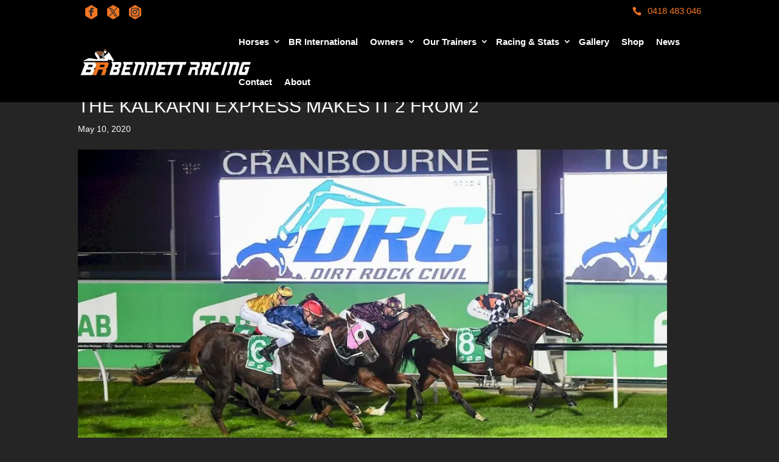

--- FILE ---
content_type: text/html; charset=utf-8
request_url: https://www.google.com/recaptcha/api2/anchor?ar=1&k=6LdNf2UeAAAAAGveskp9P67fSkR_KBClMYx8YZcD&co=aHR0cHM6Ly9iZW5uZXR0cmFjaW5nLmNvbS5hdTo0NDM.&hl=en&v=PoyoqOPhxBO7pBk68S4YbpHZ&size=invisible&anchor-ms=20000&execute-ms=30000&cb=igs2m4zfw0jq
body_size: 48793
content:
<!DOCTYPE HTML><html dir="ltr" lang="en"><head><meta http-equiv="Content-Type" content="text/html; charset=UTF-8">
<meta http-equiv="X-UA-Compatible" content="IE=edge">
<title>reCAPTCHA</title>
<style type="text/css">
/* cyrillic-ext */
@font-face {
  font-family: 'Roboto';
  font-style: normal;
  font-weight: 400;
  font-stretch: 100%;
  src: url(//fonts.gstatic.com/s/roboto/v48/KFO7CnqEu92Fr1ME7kSn66aGLdTylUAMa3GUBHMdazTgWw.woff2) format('woff2');
  unicode-range: U+0460-052F, U+1C80-1C8A, U+20B4, U+2DE0-2DFF, U+A640-A69F, U+FE2E-FE2F;
}
/* cyrillic */
@font-face {
  font-family: 'Roboto';
  font-style: normal;
  font-weight: 400;
  font-stretch: 100%;
  src: url(//fonts.gstatic.com/s/roboto/v48/KFO7CnqEu92Fr1ME7kSn66aGLdTylUAMa3iUBHMdazTgWw.woff2) format('woff2');
  unicode-range: U+0301, U+0400-045F, U+0490-0491, U+04B0-04B1, U+2116;
}
/* greek-ext */
@font-face {
  font-family: 'Roboto';
  font-style: normal;
  font-weight: 400;
  font-stretch: 100%;
  src: url(//fonts.gstatic.com/s/roboto/v48/KFO7CnqEu92Fr1ME7kSn66aGLdTylUAMa3CUBHMdazTgWw.woff2) format('woff2');
  unicode-range: U+1F00-1FFF;
}
/* greek */
@font-face {
  font-family: 'Roboto';
  font-style: normal;
  font-weight: 400;
  font-stretch: 100%;
  src: url(//fonts.gstatic.com/s/roboto/v48/KFO7CnqEu92Fr1ME7kSn66aGLdTylUAMa3-UBHMdazTgWw.woff2) format('woff2');
  unicode-range: U+0370-0377, U+037A-037F, U+0384-038A, U+038C, U+038E-03A1, U+03A3-03FF;
}
/* math */
@font-face {
  font-family: 'Roboto';
  font-style: normal;
  font-weight: 400;
  font-stretch: 100%;
  src: url(//fonts.gstatic.com/s/roboto/v48/KFO7CnqEu92Fr1ME7kSn66aGLdTylUAMawCUBHMdazTgWw.woff2) format('woff2');
  unicode-range: U+0302-0303, U+0305, U+0307-0308, U+0310, U+0312, U+0315, U+031A, U+0326-0327, U+032C, U+032F-0330, U+0332-0333, U+0338, U+033A, U+0346, U+034D, U+0391-03A1, U+03A3-03A9, U+03B1-03C9, U+03D1, U+03D5-03D6, U+03F0-03F1, U+03F4-03F5, U+2016-2017, U+2034-2038, U+203C, U+2040, U+2043, U+2047, U+2050, U+2057, U+205F, U+2070-2071, U+2074-208E, U+2090-209C, U+20D0-20DC, U+20E1, U+20E5-20EF, U+2100-2112, U+2114-2115, U+2117-2121, U+2123-214F, U+2190, U+2192, U+2194-21AE, U+21B0-21E5, U+21F1-21F2, U+21F4-2211, U+2213-2214, U+2216-22FF, U+2308-230B, U+2310, U+2319, U+231C-2321, U+2336-237A, U+237C, U+2395, U+239B-23B7, U+23D0, U+23DC-23E1, U+2474-2475, U+25AF, U+25B3, U+25B7, U+25BD, U+25C1, U+25CA, U+25CC, U+25FB, U+266D-266F, U+27C0-27FF, U+2900-2AFF, U+2B0E-2B11, U+2B30-2B4C, U+2BFE, U+3030, U+FF5B, U+FF5D, U+1D400-1D7FF, U+1EE00-1EEFF;
}
/* symbols */
@font-face {
  font-family: 'Roboto';
  font-style: normal;
  font-weight: 400;
  font-stretch: 100%;
  src: url(//fonts.gstatic.com/s/roboto/v48/KFO7CnqEu92Fr1ME7kSn66aGLdTylUAMaxKUBHMdazTgWw.woff2) format('woff2');
  unicode-range: U+0001-000C, U+000E-001F, U+007F-009F, U+20DD-20E0, U+20E2-20E4, U+2150-218F, U+2190, U+2192, U+2194-2199, U+21AF, U+21E6-21F0, U+21F3, U+2218-2219, U+2299, U+22C4-22C6, U+2300-243F, U+2440-244A, U+2460-24FF, U+25A0-27BF, U+2800-28FF, U+2921-2922, U+2981, U+29BF, U+29EB, U+2B00-2BFF, U+4DC0-4DFF, U+FFF9-FFFB, U+10140-1018E, U+10190-1019C, U+101A0, U+101D0-101FD, U+102E0-102FB, U+10E60-10E7E, U+1D2C0-1D2D3, U+1D2E0-1D37F, U+1F000-1F0FF, U+1F100-1F1AD, U+1F1E6-1F1FF, U+1F30D-1F30F, U+1F315, U+1F31C, U+1F31E, U+1F320-1F32C, U+1F336, U+1F378, U+1F37D, U+1F382, U+1F393-1F39F, U+1F3A7-1F3A8, U+1F3AC-1F3AF, U+1F3C2, U+1F3C4-1F3C6, U+1F3CA-1F3CE, U+1F3D4-1F3E0, U+1F3ED, U+1F3F1-1F3F3, U+1F3F5-1F3F7, U+1F408, U+1F415, U+1F41F, U+1F426, U+1F43F, U+1F441-1F442, U+1F444, U+1F446-1F449, U+1F44C-1F44E, U+1F453, U+1F46A, U+1F47D, U+1F4A3, U+1F4B0, U+1F4B3, U+1F4B9, U+1F4BB, U+1F4BF, U+1F4C8-1F4CB, U+1F4D6, U+1F4DA, U+1F4DF, U+1F4E3-1F4E6, U+1F4EA-1F4ED, U+1F4F7, U+1F4F9-1F4FB, U+1F4FD-1F4FE, U+1F503, U+1F507-1F50B, U+1F50D, U+1F512-1F513, U+1F53E-1F54A, U+1F54F-1F5FA, U+1F610, U+1F650-1F67F, U+1F687, U+1F68D, U+1F691, U+1F694, U+1F698, U+1F6AD, U+1F6B2, U+1F6B9-1F6BA, U+1F6BC, U+1F6C6-1F6CF, U+1F6D3-1F6D7, U+1F6E0-1F6EA, U+1F6F0-1F6F3, U+1F6F7-1F6FC, U+1F700-1F7FF, U+1F800-1F80B, U+1F810-1F847, U+1F850-1F859, U+1F860-1F887, U+1F890-1F8AD, U+1F8B0-1F8BB, U+1F8C0-1F8C1, U+1F900-1F90B, U+1F93B, U+1F946, U+1F984, U+1F996, U+1F9E9, U+1FA00-1FA6F, U+1FA70-1FA7C, U+1FA80-1FA89, U+1FA8F-1FAC6, U+1FACE-1FADC, U+1FADF-1FAE9, U+1FAF0-1FAF8, U+1FB00-1FBFF;
}
/* vietnamese */
@font-face {
  font-family: 'Roboto';
  font-style: normal;
  font-weight: 400;
  font-stretch: 100%;
  src: url(//fonts.gstatic.com/s/roboto/v48/KFO7CnqEu92Fr1ME7kSn66aGLdTylUAMa3OUBHMdazTgWw.woff2) format('woff2');
  unicode-range: U+0102-0103, U+0110-0111, U+0128-0129, U+0168-0169, U+01A0-01A1, U+01AF-01B0, U+0300-0301, U+0303-0304, U+0308-0309, U+0323, U+0329, U+1EA0-1EF9, U+20AB;
}
/* latin-ext */
@font-face {
  font-family: 'Roboto';
  font-style: normal;
  font-weight: 400;
  font-stretch: 100%;
  src: url(//fonts.gstatic.com/s/roboto/v48/KFO7CnqEu92Fr1ME7kSn66aGLdTylUAMa3KUBHMdazTgWw.woff2) format('woff2');
  unicode-range: U+0100-02BA, U+02BD-02C5, U+02C7-02CC, U+02CE-02D7, U+02DD-02FF, U+0304, U+0308, U+0329, U+1D00-1DBF, U+1E00-1E9F, U+1EF2-1EFF, U+2020, U+20A0-20AB, U+20AD-20C0, U+2113, U+2C60-2C7F, U+A720-A7FF;
}
/* latin */
@font-face {
  font-family: 'Roboto';
  font-style: normal;
  font-weight: 400;
  font-stretch: 100%;
  src: url(//fonts.gstatic.com/s/roboto/v48/KFO7CnqEu92Fr1ME7kSn66aGLdTylUAMa3yUBHMdazQ.woff2) format('woff2');
  unicode-range: U+0000-00FF, U+0131, U+0152-0153, U+02BB-02BC, U+02C6, U+02DA, U+02DC, U+0304, U+0308, U+0329, U+2000-206F, U+20AC, U+2122, U+2191, U+2193, U+2212, U+2215, U+FEFF, U+FFFD;
}
/* cyrillic-ext */
@font-face {
  font-family: 'Roboto';
  font-style: normal;
  font-weight: 500;
  font-stretch: 100%;
  src: url(//fonts.gstatic.com/s/roboto/v48/KFO7CnqEu92Fr1ME7kSn66aGLdTylUAMa3GUBHMdazTgWw.woff2) format('woff2');
  unicode-range: U+0460-052F, U+1C80-1C8A, U+20B4, U+2DE0-2DFF, U+A640-A69F, U+FE2E-FE2F;
}
/* cyrillic */
@font-face {
  font-family: 'Roboto';
  font-style: normal;
  font-weight: 500;
  font-stretch: 100%;
  src: url(//fonts.gstatic.com/s/roboto/v48/KFO7CnqEu92Fr1ME7kSn66aGLdTylUAMa3iUBHMdazTgWw.woff2) format('woff2');
  unicode-range: U+0301, U+0400-045F, U+0490-0491, U+04B0-04B1, U+2116;
}
/* greek-ext */
@font-face {
  font-family: 'Roboto';
  font-style: normal;
  font-weight: 500;
  font-stretch: 100%;
  src: url(//fonts.gstatic.com/s/roboto/v48/KFO7CnqEu92Fr1ME7kSn66aGLdTylUAMa3CUBHMdazTgWw.woff2) format('woff2');
  unicode-range: U+1F00-1FFF;
}
/* greek */
@font-face {
  font-family: 'Roboto';
  font-style: normal;
  font-weight: 500;
  font-stretch: 100%;
  src: url(//fonts.gstatic.com/s/roboto/v48/KFO7CnqEu92Fr1ME7kSn66aGLdTylUAMa3-UBHMdazTgWw.woff2) format('woff2');
  unicode-range: U+0370-0377, U+037A-037F, U+0384-038A, U+038C, U+038E-03A1, U+03A3-03FF;
}
/* math */
@font-face {
  font-family: 'Roboto';
  font-style: normal;
  font-weight: 500;
  font-stretch: 100%;
  src: url(//fonts.gstatic.com/s/roboto/v48/KFO7CnqEu92Fr1ME7kSn66aGLdTylUAMawCUBHMdazTgWw.woff2) format('woff2');
  unicode-range: U+0302-0303, U+0305, U+0307-0308, U+0310, U+0312, U+0315, U+031A, U+0326-0327, U+032C, U+032F-0330, U+0332-0333, U+0338, U+033A, U+0346, U+034D, U+0391-03A1, U+03A3-03A9, U+03B1-03C9, U+03D1, U+03D5-03D6, U+03F0-03F1, U+03F4-03F5, U+2016-2017, U+2034-2038, U+203C, U+2040, U+2043, U+2047, U+2050, U+2057, U+205F, U+2070-2071, U+2074-208E, U+2090-209C, U+20D0-20DC, U+20E1, U+20E5-20EF, U+2100-2112, U+2114-2115, U+2117-2121, U+2123-214F, U+2190, U+2192, U+2194-21AE, U+21B0-21E5, U+21F1-21F2, U+21F4-2211, U+2213-2214, U+2216-22FF, U+2308-230B, U+2310, U+2319, U+231C-2321, U+2336-237A, U+237C, U+2395, U+239B-23B7, U+23D0, U+23DC-23E1, U+2474-2475, U+25AF, U+25B3, U+25B7, U+25BD, U+25C1, U+25CA, U+25CC, U+25FB, U+266D-266F, U+27C0-27FF, U+2900-2AFF, U+2B0E-2B11, U+2B30-2B4C, U+2BFE, U+3030, U+FF5B, U+FF5D, U+1D400-1D7FF, U+1EE00-1EEFF;
}
/* symbols */
@font-face {
  font-family: 'Roboto';
  font-style: normal;
  font-weight: 500;
  font-stretch: 100%;
  src: url(//fonts.gstatic.com/s/roboto/v48/KFO7CnqEu92Fr1ME7kSn66aGLdTylUAMaxKUBHMdazTgWw.woff2) format('woff2');
  unicode-range: U+0001-000C, U+000E-001F, U+007F-009F, U+20DD-20E0, U+20E2-20E4, U+2150-218F, U+2190, U+2192, U+2194-2199, U+21AF, U+21E6-21F0, U+21F3, U+2218-2219, U+2299, U+22C4-22C6, U+2300-243F, U+2440-244A, U+2460-24FF, U+25A0-27BF, U+2800-28FF, U+2921-2922, U+2981, U+29BF, U+29EB, U+2B00-2BFF, U+4DC0-4DFF, U+FFF9-FFFB, U+10140-1018E, U+10190-1019C, U+101A0, U+101D0-101FD, U+102E0-102FB, U+10E60-10E7E, U+1D2C0-1D2D3, U+1D2E0-1D37F, U+1F000-1F0FF, U+1F100-1F1AD, U+1F1E6-1F1FF, U+1F30D-1F30F, U+1F315, U+1F31C, U+1F31E, U+1F320-1F32C, U+1F336, U+1F378, U+1F37D, U+1F382, U+1F393-1F39F, U+1F3A7-1F3A8, U+1F3AC-1F3AF, U+1F3C2, U+1F3C4-1F3C6, U+1F3CA-1F3CE, U+1F3D4-1F3E0, U+1F3ED, U+1F3F1-1F3F3, U+1F3F5-1F3F7, U+1F408, U+1F415, U+1F41F, U+1F426, U+1F43F, U+1F441-1F442, U+1F444, U+1F446-1F449, U+1F44C-1F44E, U+1F453, U+1F46A, U+1F47D, U+1F4A3, U+1F4B0, U+1F4B3, U+1F4B9, U+1F4BB, U+1F4BF, U+1F4C8-1F4CB, U+1F4D6, U+1F4DA, U+1F4DF, U+1F4E3-1F4E6, U+1F4EA-1F4ED, U+1F4F7, U+1F4F9-1F4FB, U+1F4FD-1F4FE, U+1F503, U+1F507-1F50B, U+1F50D, U+1F512-1F513, U+1F53E-1F54A, U+1F54F-1F5FA, U+1F610, U+1F650-1F67F, U+1F687, U+1F68D, U+1F691, U+1F694, U+1F698, U+1F6AD, U+1F6B2, U+1F6B9-1F6BA, U+1F6BC, U+1F6C6-1F6CF, U+1F6D3-1F6D7, U+1F6E0-1F6EA, U+1F6F0-1F6F3, U+1F6F7-1F6FC, U+1F700-1F7FF, U+1F800-1F80B, U+1F810-1F847, U+1F850-1F859, U+1F860-1F887, U+1F890-1F8AD, U+1F8B0-1F8BB, U+1F8C0-1F8C1, U+1F900-1F90B, U+1F93B, U+1F946, U+1F984, U+1F996, U+1F9E9, U+1FA00-1FA6F, U+1FA70-1FA7C, U+1FA80-1FA89, U+1FA8F-1FAC6, U+1FACE-1FADC, U+1FADF-1FAE9, U+1FAF0-1FAF8, U+1FB00-1FBFF;
}
/* vietnamese */
@font-face {
  font-family: 'Roboto';
  font-style: normal;
  font-weight: 500;
  font-stretch: 100%;
  src: url(//fonts.gstatic.com/s/roboto/v48/KFO7CnqEu92Fr1ME7kSn66aGLdTylUAMa3OUBHMdazTgWw.woff2) format('woff2');
  unicode-range: U+0102-0103, U+0110-0111, U+0128-0129, U+0168-0169, U+01A0-01A1, U+01AF-01B0, U+0300-0301, U+0303-0304, U+0308-0309, U+0323, U+0329, U+1EA0-1EF9, U+20AB;
}
/* latin-ext */
@font-face {
  font-family: 'Roboto';
  font-style: normal;
  font-weight: 500;
  font-stretch: 100%;
  src: url(//fonts.gstatic.com/s/roboto/v48/KFO7CnqEu92Fr1ME7kSn66aGLdTylUAMa3KUBHMdazTgWw.woff2) format('woff2');
  unicode-range: U+0100-02BA, U+02BD-02C5, U+02C7-02CC, U+02CE-02D7, U+02DD-02FF, U+0304, U+0308, U+0329, U+1D00-1DBF, U+1E00-1E9F, U+1EF2-1EFF, U+2020, U+20A0-20AB, U+20AD-20C0, U+2113, U+2C60-2C7F, U+A720-A7FF;
}
/* latin */
@font-face {
  font-family: 'Roboto';
  font-style: normal;
  font-weight: 500;
  font-stretch: 100%;
  src: url(//fonts.gstatic.com/s/roboto/v48/KFO7CnqEu92Fr1ME7kSn66aGLdTylUAMa3yUBHMdazQ.woff2) format('woff2');
  unicode-range: U+0000-00FF, U+0131, U+0152-0153, U+02BB-02BC, U+02C6, U+02DA, U+02DC, U+0304, U+0308, U+0329, U+2000-206F, U+20AC, U+2122, U+2191, U+2193, U+2212, U+2215, U+FEFF, U+FFFD;
}
/* cyrillic-ext */
@font-face {
  font-family: 'Roboto';
  font-style: normal;
  font-weight: 900;
  font-stretch: 100%;
  src: url(//fonts.gstatic.com/s/roboto/v48/KFO7CnqEu92Fr1ME7kSn66aGLdTylUAMa3GUBHMdazTgWw.woff2) format('woff2');
  unicode-range: U+0460-052F, U+1C80-1C8A, U+20B4, U+2DE0-2DFF, U+A640-A69F, U+FE2E-FE2F;
}
/* cyrillic */
@font-face {
  font-family: 'Roboto';
  font-style: normal;
  font-weight: 900;
  font-stretch: 100%;
  src: url(//fonts.gstatic.com/s/roboto/v48/KFO7CnqEu92Fr1ME7kSn66aGLdTylUAMa3iUBHMdazTgWw.woff2) format('woff2');
  unicode-range: U+0301, U+0400-045F, U+0490-0491, U+04B0-04B1, U+2116;
}
/* greek-ext */
@font-face {
  font-family: 'Roboto';
  font-style: normal;
  font-weight: 900;
  font-stretch: 100%;
  src: url(//fonts.gstatic.com/s/roboto/v48/KFO7CnqEu92Fr1ME7kSn66aGLdTylUAMa3CUBHMdazTgWw.woff2) format('woff2');
  unicode-range: U+1F00-1FFF;
}
/* greek */
@font-face {
  font-family: 'Roboto';
  font-style: normal;
  font-weight: 900;
  font-stretch: 100%;
  src: url(//fonts.gstatic.com/s/roboto/v48/KFO7CnqEu92Fr1ME7kSn66aGLdTylUAMa3-UBHMdazTgWw.woff2) format('woff2');
  unicode-range: U+0370-0377, U+037A-037F, U+0384-038A, U+038C, U+038E-03A1, U+03A3-03FF;
}
/* math */
@font-face {
  font-family: 'Roboto';
  font-style: normal;
  font-weight: 900;
  font-stretch: 100%;
  src: url(//fonts.gstatic.com/s/roboto/v48/KFO7CnqEu92Fr1ME7kSn66aGLdTylUAMawCUBHMdazTgWw.woff2) format('woff2');
  unicode-range: U+0302-0303, U+0305, U+0307-0308, U+0310, U+0312, U+0315, U+031A, U+0326-0327, U+032C, U+032F-0330, U+0332-0333, U+0338, U+033A, U+0346, U+034D, U+0391-03A1, U+03A3-03A9, U+03B1-03C9, U+03D1, U+03D5-03D6, U+03F0-03F1, U+03F4-03F5, U+2016-2017, U+2034-2038, U+203C, U+2040, U+2043, U+2047, U+2050, U+2057, U+205F, U+2070-2071, U+2074-208E, U+2090-209C, U+20D0-20DC, U+20E1, U+20E5-20EF, U+2100-2112, U+2114-2115, U+2117-2121, U+2123-214F, U+2190, U+2192, U+2194-21AE, U+21B0-21E5, U+21F1-21F2, U+21F4-2211, U+2213-2214, U+2216-22FF, U+2308-230B, U+2310, U+2319, U+231C-2321, U+2336-237A, U+237C, U+2395, U+239B-23B7, U+23D0, U+23DC-23E1, U+2474-2475, U+25AF, U+25B3, U+25B7, U+25BD, U+25C1, U+25CA, U+25CC, U+25FB, U+266D-266F, U+27C0-27FF, U+2900-2AFF, U+2B0E-2B11, U+2B30-2B4C, U+2BFE, U+3030, U+FF5B, U+FF5D, U+1D400-1D7FF, U+1EE00-1EEFF;
}
/* symbols */
@font-face {
  font-family: 'Roboto';
  font-style: normal;
  font-weight: 900;
  font-stretch: 100%;
  src: url(//fonts.gstatic.com/s/roboto/v48/KFO7CnqEu92Fr1ME7kSn66aGLdTylUAMaxKUBHMdazTgWw.woff2) format('woff2');
  unicode-range: U+0001-000C, U+000E-001F, U+007F-009F, U+20DD-20E0, U+20E2-20E4, U+2150-218F, U+2190, U+2192, U+2194-2199, U+21AF, U+21E6-21F0, U+21F3, U+2218-2219, U+2299, U+22C4-22C6, U+2300-243F, U+2440-244A, U+2460-24FF, U+25A0-27BF, U+2800-28FF, U+2921-2922, U+2981, U+29BF, U+29EB, U+2B00-2BFF, U+4DC0-4DFF, U+FFF9-FFFB, U+10140-1018E, U+10190-1019C, U+101A0, U+101D0-101FD, U+102E0-102FB, U+10E60-10E7E, U+1D2C0-1D2D3, U+1D2E0-1D37F, U+1F000-1F0FF, U+1F100-1F1AD, U+1F1E6-1F1FF, U+1F30D-1F30F, U+1F315, U+1F31C, U+1F31E, U+1F320-1F32C, U+1F336, U+1F378, U+1F37D, U+1F382, U+1F393-1F39F, U+1F3A7-1F3A8, U+1F3AC-1F3AF, U+1F3C2, U+1F3C4-1F3C6, U+1F3CA-1F3CE, U+1F3D4-1F3E0, U+1F3ED, U+1F3F1-1F3F3, U+1F3F5-1F3F7, U+1F408, U+1F415, U+1F41F, U+1F426, U+1F43F, U+1F441-1F442, U+1F444, U+1F446-1F449, U+1F44C-1F44E, U+1F453, U+1F46A, U+1F47D, U+1F4A3, U+1F4B0, U+1F4B3, U+1F4B9, U+1F4BB, U+1F4BF, U+1F4C8-1F4CB, U+1F4D6, U+1F4DA, U+1F4DF, U+1F4E3-1F4E6, U+1F4EA-1F4ED, U+1F4F7, U+1F4F9-1F4FB, U+1F4FD-1F4FE, U+1F503, U+1F507-1F50B, U+1F50D, U+1F512-1F513, U+1F53E-1F54A, U+1F54F-1F5FA, U+1F610, U+1F650-1F67F, U+1F687, U+1F68D, U+1F691, U+1F694, U+1F698, U+1F6AD, U+1F6B2, U+1F6B9-1F6BA, U+1F6BC, U+1F6C6-1F6CF, U+1F6D3-1F6D7, U+1F6E0-1F6EA, U+1F6F0-1F6F3, U+1F6F7-1F6FC, U+1F700-1F7FF, U+1F800-1F80B, U+1F810-1F847, U+1F850-1F859, U+1F860-1F887, U+1F890-1F8AD, U+1F8B0-1F8BB, U+1F8C0-1F8C1, U+1F900-1F90B, U+1F93B, U+1F946, U+1F984, U+1F996, U+1F9E9, U+1FA00-1FA6F, U+1FA70-1FA7C, U+1FA80-1FA89, U+1FA8F-1FAC6, U+1FACE-1FADC, U+1FADF-1FAE9, U+1FAF0-1FAF8, U+1FB00-1FBFF;
}
/* vietnamese */
@font-face {
  font-family: 'Roboto';
  font-style: normal;
  font-weight: 900;
  font-stretch: 100%;
  src: url(//fonts.gstatic.com/s/roboto/v48/KFO7CnqEu92Fr1ME7kSn66aGLdTylUAMa3OUBHMdazTgWw.woff2) format('woff2');
  unicode-range: U+0102-0103, U+0110-0111, U+0128-0129, U+0168-0169, U+01A0-01A1, U+01AF-01B0, U+0300-0301, U+0303-0304, U+0308-0309, U+0323, U+0329, U+1EA0-1EF9, U+20AB;
}
/* latin-ext */
@font-face {
  font-family: 'Roboto';
  font-style: normal;
  font-weight: 900;
  font-stretch: 100%;
  src: url(//fonts.gstatic.com/s/roboto/v48/KFO7CnqEu92Fr1ME7kSn66aGLdTylUAMa3KUBHMdazTgWw.woff2) format('woff2');
  unicode-range: U+0100-02BA, U+02BD-02C5, U+02C7-02CC, U+02CE-02D7, U+02DD-02FF, U+0304, U+0308, U+0329, U+1D00-1DBF, U+1E00-1E9F, U+1EF2-1EFF, U+2020, U+20A0-20AB, U+20AD-20C0, U+2113, U+2C60-2C7F, U+A720-A7FF;
}
/* latin */
@font-face {
  font-family: 'Roboto';
  font-style: normal;
  font-weight: 900;
  font-stretch: 100%;
  src: url(//fonts.gstatic.com/s/roboto/v48/KFO7CnqEu92Fr1ME7kSn66aGLdTylUAMa3yUBHMdazQ.woff2) format('woff2');
  unicode-range: U+0000-00FF, U+0131, U+0152-0153, U+02BB-02BC, U+02C6, U+02DA, U+02DC, U+0304, U+0308, U+0329, U+2000-206F, U+20AC, U+2122, U+2191, U+2193, U+2212, U+2215, U+FEFF, U+FFFD;
}

</style>
<link rel="stylesheet" type="text/css" href="https://www.gstatic.com/recaptcha/releases/PoyoqOPhxBO7pBk68S4YbpHZ/styles__ltr.css">
<script nonce="DX_tOmdQGVJ3Xw8SOHL05w" type="text/javascript">window['__recaptcha_api'] = 'https://www.google.com/recaptcha/api2/';</script>
<script type="text/javascript" src="https://www.gstatic.com/recaptcha/releases/PoyoqOPhxBO7pBk68S4YbpHZ/recaptcha__en.js" nonce="DX_tOmdQGVJ3Xw8SOHL05w">
      
    </script></head>
<body><div id="rc-anchor-alert" class="rc-anchor-alert"></div>
<input type="hidden" id="recaptcha-token" value="[base64]">
<script type="text/javascript" nonce="DX_tOmdQGVJ3Xw8SOHL05w">
      recaptcha.anchor.Main.init("[\x22ainput\x22,[\x22bgdata\x22,\x22\x22,\[base64]/[base64]/[base64]/[base64]/[base64]/UltsKytdPUU6KEU8MjA0OD9SW2wrK109RT4+NnwxOTI6KChFJjY0NTEyKT09NTUyOTYmJk0rMTxjLmxlbmd0aCYmKGMuY2hhckNvZGVBdChNKzEpJjY0NTEyKT09NTYzMjA/[base64]/[base64]/[base64]/[base64]/[base64]/[base64]/[base64]\x22,\[base64]\\u003d\\u003d\x22,\x22WksUZRpRw6o0ZzHDqn4ew5jDhcKCW2IxYsK8B8K+Gjd/wrTCqWFRVBlPJcKVwrnDjxA0wqJFw5B7FGzDiEjCvcK/IMK+wpTDvcOJwofDlcO/NgHCusKVdyrCjcOWwoNcwoTDqMKXwoJwacOtwp1Awr8qwp3DnEEnw7JmfsOFwpgFAsORw6DCocOrw4gpwqjDtMOZQMKUw71swr3CtRUDPcOVw74mw73CpnbCjXnDpQ44wqtfSHbCinrDpwYOwrLDp8O1dgpaw6BaJnzCmcOxw4rCoB/DuDfDhRnCrsOlwqtlw6Acw5rCrmjCqcK3eMKDw5EdXG1Aw5I/wqBeXVRLbcK5w5RCwqzDrwUnwpDCqkrChVzCklV7woXCrMKQw6nCpgYGwpRsw4N/[base64]/CksKswoNjw4MAwoNAw4zDm0PCiWDDoU7DrcKZw6zDszB1wohpd8KzLMKoBcO6wr7Co8K5ecK0wpVrO31qOcKzCsO2w6wLwol7Y8K1wp4VbCVQw7prVsKhwqcuw5XDlkF/bD/[base64]/DnxBVw5/DvH5/w4TCtsKywozDicOgwr3Ci3jDlCZnw7vCjQHCmMKeJkgiw4fDsMKbGmjCqcKJw7giF0rDq1DCoMKxwpbChQ8vwpPCtALCqsOnw6oUwpAmw5vDjh0wGMK7w7jDoHY9G8Oka8KxKTfDrsKyRgPCtcKDw6MLwr0QMyDChMO/wqMuScO/wq4sT8OTRcOkMsO2LQpmw48VwrtEw4XDh1XDjQ/CssO8wq/CscKxPsKzw7HCtivDh8OYUcOlUlE7KjIENMKuwoPCnAwnw6/CmFnCjDPCnAtTwrnDscKSw4pULHsbw57CilHDncKNOEwJw7tab8K5w5MowqJfw6LDikHDrVxCw5UMwrkNw4XDi8OywrHDh8KMw7o5OcKpw4TChS7DosO1SVPChmLCq8OtJzrCjcKpXlPCnMO9wpg3FCoowr/DtmAFU8OzWcOtwofCoTPCqsKXAMOHwrnDpSRGLwjCnyjDiMKlwrl3wo7CssOGwoTDrDTDvMKKw7LCphQ1wojCkifDi8KlJw8/KRbDi8OiYTrCqsKyw6EhwpPCpnI8w6JEw4jCqiPCl8OUw4DDscOuMMOFOcOdHMOGUMKVw6BvZMOaw6jDvl9Df8OIDcKzZMKcFcKTKAvCiMKTwpMBBzvCoS7DscO/[base64]/[base64]/Dr8Kjw47DmMKdDwRSw41Uw5vChQxiVhXDokXCmMO7woXCqhR3eMKGQ8OmwojDkVPClm3Cv8OoCk8Ew5VMKXHDmcOtEMO4w6vDl2bDpcKgw6QbGFlnw4PCjcOawqw9w53DnHrDiDXChhocw4DDlMKtw5/[base64]/DvsKYw7dhUsKkQSvDj3JkwqRKwrHDtMOHQ8O7wqTCjMK1wp/Cl1ZIw6LCu8KaLmfDqcOjw5dYKcK1Kxk1CsKpdMOcw6nDnmwlGMOJdcO4w5rCkT7CgMOLesOgIx/CjcK/IcKEw68AbSM+ScONJcOFw5bDocKuwr9HbsKle8Omw55Nw5jDq8K3MmzDsz8WwohLCVJ8w7jCin3DssOXbgVKwpAuCBLDo8OUwrrCo8OTwo7CncKvwojDlDEOwp7CrXDDuMKOwoEaTSHDtMOewpHCh8K+wqZJwqvDgwkAfE3DqjXDvXwOYkLDogxFwq/DuAsEMcOOLVwWXMKvwofDqMOAw4zDpGsuT8KgJcOsJsOWw7c0N8OaKsKgwqbDs27Cr8OSwoZ2wrnCs3szFWXCrcOJwpknAX8ewoddw4kqEcOLw7zCvUwqw5AgHB3DssKuw5JOwoPDn8KYHMKuRClMISRmD8Ofwo/CkMKQTh9+wr9Bw5HDtMOPw5Itw6vCqCAgw4nDqgLCg07CrsKPwqYTw6DCu8Oqwpk9w6/[base64]/CrsOaw5nDkcKKGMO0w5DDlF7DgcOiw5PDtBHDtG3Cu8OcLsK5w4lhSghkwoEtDwc4w7HCmsKew7TDssKdwpLDocKrwrppTMOSw6nCqsKiw5wRTi/DmF9yKgw/w50QwoRYwqPCnQ/DoWkxTxbCkMKDSwrDkBfDjsOtFhfDjMOBwrbCu8KlfV90GSFqMMK/wpEVABLDm0xfw43CmxoJw7JywpzDtsO6MsOyw7nDpcKrGnDChcO/HsK1wrp/wovDrcKEDUfDm0g0w73Do0ctS8KPS2Z3w5DCqsKrw4nClsO5XynCmBF8d8OCDMK3csKCw41iDTjDs8OIw7bDg8O1wp/[base64]/wq5KXj/[base64]/O007HUHCnsKgwo86wqA6OMKNXMObwqbCgMO9QURIw6Fwc8OOAsKHw5jCjltsM8KYwrJrGiYBJ8OZw5zCmkzDjcORw4DDl8KTw6jCr8KGBcKAAx0eew/[base64]/DpsKywpA+McOdS8KgwoHDqcOJAsOEbR1LwpoaC8OhXMKyw7DDtQVPwoZAXxZqwqDDocK/FcO+wpAkw4rDtsO/[base64]/DuArDvnTCtcOjw5Rxw6jDrMO0w71+OgzCiznDlDBrw7Anf37CrU3CocKdw6hiCnp/[base64]/[base64]/CrX7DvBVVwpoiwqJGwowTEcOmQsK6w48aTlfDoW3CuHzCh8K5ZTVkEW0Sw7XDtR53LMKGwpVqwpMxwqrDvWbDgMOZK8KhZ8KFIsOewoh/wokGb1Y5M0MmwoE9w5Ykw5YfRB7Do8KoXMKjw7RfwpbCi8KZw5XCrURswo3Cg8KbAMKNwpDDp8KfT23CrXLDncKMwpvCrcK4TcOJLw3ClcK/wqTDt1/CncO9FjbCosK3Tlhpw5ESwrTDuXLCqzXDmMK2w5ZDDEzDvkHCrsKkY8ObdcOkTsOBZD3DiXpqw4JyYcKGOB9hOCh/wovCgMK+L3bDncOOw6vDi8OseVo6RxrCu8OqAsOxXiMiKhpYwr/CoBFpw4zDisObGAQcw4jCrMKxwoBbw44hw6fCnlgtw4o+EXBiwrPDvMODwqXCg37Dv0p9LcKIfcO9w5PDm8O9w7pwB2MuOSRMT8KeT8KIG8KPOULDjsOVfMO8GcODwrrDnSfDhQYXXR4Ow7bDi8KUSAbDicO/NmLChMOgfQvDp1HDmX7DuR3Cj8Kvw4Amw7/Ctlt8UkTDjsOGI8KEwrFJf3fCi8K7SWcTwph6BjAAH3Yzw5LCj8K4woh9w5jDgcODHMOnEcKhKjbDisKxI8KdJMOnw4wgdSXCqcO8HcOZP8KFwoF+MjtSwrPDsF1pSMKPwozDsMKdw4lCw6/Cv2lCLR4QCcO9LsOBw783wqosUcKiTQp6wqHDjjTDs23CvsOjw6/Ck8Oew4EYwoVISsKkwpvDhsO4X2vCrWtqwoPCvAxWw5khDcORWMKzcic8wrh1IcOUwpvCnMKaHsOHCsKlwrVFTUvCusKePcKjfMKzPHoKwqZbw7gFb8Omw4LCjsO6wqU7KsKiaSgjw6oNwo/CqGfDqMKQw4QYw6DDs8K5L8OhB8KyVFJWwopKcBvDkcKEX3hLw7bCkMKzUMOLehzCo3zCiT0pb8O1E8OjdcK7D8OjX8OLYcKkw5vCpCjDhW/[base64]/[base64]/CjwnDkRE1b8Otw6jDqXIsdcKFwphOMcOFczvCvsKkAsKRE8OUDTbCiMOBOcOaKkYIWErDncKvIMKDwrF0DHI1w7IsWcKBw4/Cu8O0csKtw7BeZXvCt0vChXcJKsKMA8O4w6fDgAXDoMKtK8O+FSTCjcKCHh5IWC3DmQrClMOmwrbDsCjDtR96w7hVJkUoDVhzZMK0wqnCpE/CjTrDh8OLw6gqwphIwp4ZOcO/bsO3w6NiAyQzU3fDoEg5O8OXw4h3w6jCrsOAWMKYw5jCqsODwpLCusONDMK/[base64]/DuVMKUQ9CdcKEwrrCuiZCw7U1acOIwpwzccKFw7rCom5Qwr1Awp9fwqJ9wonClE7Dk8KfBDrCjXnDmcOnHn/CpMKSRBPCp8OiZB0Dw63Ctz7DkcO+WMKCbTrClsKvw6PDnMK1woHDklo+b1pZRcKgMGpVwqdJY8OBwoBpNStHw4HCuEIWOx0qw7TDhMO5RcOkwrQWwoBGw5M7w6HDh1pGemhrDGhRKm7DusOeTQJXfW/Do2DDsxzDgcOUO21lEnUEfsKzwqrDhH9zNgEyw4vCm8K6PMO1wqMFYcOneXIVOWnCjsKLJhfCozFJWcKGw4rDgMK0PsKfWsO+dAHCscOBwpHDumLDklpgF8Krw77CosKMw5xlw5gRwoTCj3HDjxBRPMOKwr/Cv8KjAjVPfsKJw5xzw7TCp17CucO2E0wWw5phwqxqdMOdVworPMOBDMOXwqDCqzNiw65CwqvDuzk7wpIEwr7DuMK7WcOSw5HDqgg/wrZLLW0/w6PDnsOkw4PDtsK/B3bDo2TCjsKxbQAuKWzDiMKEOsO5UBFZPQQvN1jDuMOIA2ckJG9dw7rDiCHDmsKLw7Bfw47CkUhqwqMrw5NpVWnCssOnBcKow7zCnsKefcK9ScOmMEhWGT44CBRPwqHCo0nCkVpxFQ7Do8KlPEHDtcKiZU/CgB0IWcKKVCXDqcKOwoDCrmhMSsKUXsKwwohRwrXChsO6TAd6woDChcOkwo0HSn7DjsOyw7pnwpbCm8O5CcKTDyJtw7vCmcO4w7YmwoPCplTDnjcCdcKtwrI4HWE/I8KMRcOzwpbDlcKGw5DDt8Kdw7IuwrnChsO8PMOhNsODYDLCu8Ozw6dow6QUwo0FH17CpTPChXlGO8OzSm3CmcORAcKhbE7ClMOCGsOteFvDu8OiYCDDlx/DrcOBD8KyIhPDmcKZYTAxQ3BZdsKRO2E6w7lOV8KJwrpew57CvlsOwr3CpsKlw7LDk8OLOcKucyY8A1ABcSbDusODZUtwIsKQb1DDqsOIwqHDrnYAwrzCpMOobj9fwrk/LsKOWcOBWD/Cu8KjwqUXKgPCmsOrDcKHwopgwprDlAvCiCzDlwRyw5IcwqzCiMO1wpIPKErDmMOZw5bDoxJ7wrjDmMKQA8Kkw4fDpAvDisK8wr/CqsK3wozDnMOawqnDo1nDksOXw48qZnhpwpjCusOWw4LDmAgeFW7CpWRgbMK/[base64]/CqsKjwqnCtxoEHMKiWE3DicKHwr1fFUPDq3jDgXbDlsKTw5XDqsO8w5ZNBVLDthvCuF1rJsO7wqTDpAXCiGHDoTxOQcOewoosdD4AFsOvwqorw6fCqMO+w75wwqHDhHk7wqPCgj/CvsKqwpRgY17CuhvDnnjCjBvDpsO5woZnwrvCjSBCD8K0TiTDjxdqOAXCrg3DtMOrw6LCiMOcwrrDuRXCuHANQ8OIw5bCiMO6SMOLw6ZwwqbDusKVwrMIwopJw7EJNsKiwoFxdMKEwoo0w7c1fMKDw4k0wp/DlmsCwprDpcO4LkbCuxs9PhzCsMKzaMODw7HDq8ONwoQRB2rDpcOWw57CtMKDe8K6N13CtWxow7ptw5TCqsKnworCpsOWfsK0w7guwpIMwqDCm8O0VmxUQFV7woZ7wocHwp/CuMKMw4jCk13Di0bDlsK9ASrCrsKIWcOre8KNQcK4RnvDvcOOwpQwwprCh3dMGD7CgsKHw7oyW8Kgbk/Ci0bDqn8RwqZ0Vx18wroyPcOXG2PCgFfChcO8w6tRwqM+w7bCj2jDrsKiwpllwqtewoAdwrsqaA/CsMKCwoQAK8KxHMOiwqp/dAJtKDAGAsOGw5Niw4TDlX4ewr/DjmoyUMKfOcKGXsKAfMKzw4MWNcOBw4VbwqfDgD1jwoB/FsOywqQOJjV8woY4IzHDoTVewrhQdsOMw7TClcKwJUdgwpZlOTXCij/DkcKkwoU6wrpmwojDvwHCmcOmwqPDicODeSMtw77Cim7Cn8OUAiHDh8KEYcOpwpXCs2fDjMOHCsKsPTrDly0SwqrDvsKTbcONwqXCrMO/w7jDnx0Fw6zCohM3wod3wodJwrrCo8OaCkbDklRCWTBUVjFhbsKAwrcwW8Kxw6RXwrTDnsKrHMKJw6laNQ8/w4p5Iz8Uw44hK8O0ARQbwp7DncKpwqw5VsO1RcOxw5jCgMKwwqZ+wrHDqMKnAcKjwoXDrGXCngklAMOaKirCvH3CnW0gWXbDoMKQwqoRw71yScOXU3TDmMOrwoXCh8K/WBnCssKKw55cwrEvDAJXRMOpaSE7w7LCvMO/URI5RnlCNcKUVsOGOw/CqUMqW8KmCMOcbFwaw7nDv8KDZ8Odw4FbKUvDi2Y5SxvDu8OJw4LDjiPCgBfCpRzCucKoNk5vVMKXFidzwqxEwrXCmcK+YMKWJMKWfylbwqnCpFUPM8KOwobCl8KJMMKMw5PDisOSX3wAOsOrRsOUwq/Cm17DkMKobU3DosOlDwnDgcOZVh4bwoZPwp84w4XDjm/DksKjw6IMW8KUEcO1H8OMW8KoWsKHO8OkVcOvwrMOwqZlwpEgwqcHQ8K3JhrCg8KUZnUwByJzJ8OrecO1F8KjwpAXWzfCuy/ClnvDksK/[base64]/DlGIPwpEzw6bDsQbCgXDCiHrChX/CgcOOw5jDhMOeVVIawqktwonCnkrClMK/w6PDsAMHfkbDvsOFVXg1B8KBbSURwp3DrizCkMKGHHrCocO5C8Oyw7jCjsO9w6vDvMKlwo3CpmFuwod8DsKGw4wrwrdYwqTCll3Dj8OCUh3CqcKLX3PDhcKOXXx/AsO0VcKww4vChMOEw7XDvWIrKhTDhcOywr4gwrPDpFnDvcKWw4rDv8K3wocuw6PCpMKyYDrDmSp1IRrDiAd1w5VjOH/CuRPCh8KyeR3CqsKBwoY3CT19WsKOdsKfw5PDjsOMwo/CmmNaa0LCpcOWHsKrwplyXnrCjcK6wrTCox4peCDDocODQcK+wrbCiCVmw68fwrPCmMO3LcKvw4rChlvCpw4Cw7DDpBVNwpXDu8KqwrrCg8K8dcOawp3CjETChmLCukVqw6jDq3LCiMK0Ek4CRsOew6/[base64]/CoMOgw4dmTMKfHMK9w717woQ6wpLDpsKDw5ctcUzDu8KMwo0Mw5k+CMOgPsKZw6DDp0sDQMOYC8KCw5TDnMOnZgpCw6jDgS3DiSrCqw1IBmchFVzDo8OtHywjwrrCtQfCr2bCrcKkwqrDm8KwNxfCug/[base64]/[base64]/wrgEcMKJSyNuOcK3DMKXIhoGeDrCnnDDsMO4wovDrxx+wpFrenIhwpUPwrRbw73CpnrCiApiw7dfHmTCg8KUwprCmcO4Pglrc8KeQSQswphAUcK9YcOgcMKKwrpUw4bDscK/wohFw7FaGcKRw5DChWvDjS9nw77CoMOtOsK0wrxPD0jClUHCs8KNQ8OqDcKRCizChGACF8Klw4PCusOhwpFMw5HCp8K4IMOzP355CMKCKStnYnbCmsK5w7QAwrnDqiDDn8KZX8KAw4EFAMKXw4vCl8OYYA7Dj1/Cj8KtbMOSw6nCixjDpg4NGMOQBcK+wrXDjA7DscK3wobChMKLwqkEKBfCgMOiFDF5NcK5wohOwqUaw7HDpHNswol5wpXCgxYfaFMmWWDCrMOkX8K7WgxQw4xgY8KWw5U0fcOzw6Qvw5XCkCQGWsOZJGJGZcOZfkvDlmnCu8OqNSnDjhx5wpQUdW8UwpbDr1fCuWJ/OXUrw7nDuQ5AwpVcwoFow7Z7BsKVw6PDtGHDvcORw4DDqcOIw55WK8O1wpwAw4UDwowoRsOcO8OSw6LDnsKyw7bCmWXCoMO4woDDqMKyw7x/WWYOwoXCt0vDjMKiJnt8bMO8cBAOw47Dl8O3wpzDvBldw5oWw6Z0w5zDhMKIAFINw6DDisO4RcKMwpBGfT3Ci8OXOBdHw6JQSMKVwofDpSTDl2vCosOHEUXDn8Oxw6/DvMOnaWjCocORw58EfXTCh8Kmw4tXwprCjkx+TnrDrBrCvsOMc17CicKYckB0JcKpJsKHIcOhw5UHw7PCnw93JsKrK8O8GcKmGMOnWjDDs2DCiHDDssKBCMOvP8KPw5pvKsKPdcO/wrUgwoALAlQbQsOgdDDDl8KDwpvDucKew4zCkcOHH8KiQ8OiccO/OcOjwqh4wq3ClTTCnlZxfVvCn8KOe0nDh3EdZk7CkXcFwopPDMKpXGbCmwZcw6MBwoDCsjjDocOBwq8lw4cFwoNeJCTDgsKVwphXehtVw4HCoSfCo8OuIMOxWsOkwpbClRxUQgojVm7Ckn7DvgTDsUXDkgM3JSI1aMKhLznCmW/Cp1TDvcKZw7vCu8O+bsKHwpsTMMOkGcObwp/CpljCiTptF8Kqwp1LKVVOamAhIsOvEHDDs8Oxw5Rkw5FPwoscBCvDuHjCicOvwoPCn2A8w7fDhXRXw4vDvxrDqT59OT3DlsOTwrHDqMKMw714w63DhE7DlMO8w7/[base64]/[base64]/[base64]/[base64]/Dq8ORworCrgBawpAHw5vDhyXCmsOXX8Oiw4DDmcKPA8O3eXhuAcONwo/[base64]/w53CisOKSsKkw4XCuWvDhMOBTMOxPRTDpVEhwo1JwrdHSsO0woDCsT0fwqtsSjt0wq3Ch0/DpMKWVMOOw73Dsj10fSDDhiB9TlDCpntSw7I8QcOqwoFKZsK4wroNwr8TO8KiPcKGw6jCpMKGwpoVAETDvUDDkUlyWhgVw60UwofCk8KUwqduUcOjwpDDr1jCpWrDqh/CrMOqwplaw4vCmcOxVcOnNMKMwqwnw71hPhLCs8KkwrfCl8OWDWDDhMO7w6rDohZIw6Rfw6Z/[base64]/Dl3FiW1bCvsOdLsKhw4PDpS7Cp8O7wrzCkcORRl5fUcKcwpN0wo/CmMK0wqnCiDjDjMKLwq8/a8O7wrZ4A8Kpw4l1KcOzGMKDw4chMcKyO8KewpXDsGIjw49gwoJrwoIdA8Ktw4hUwr0Rw6tpw6TCg8ODwqwFJS7DlMOMwpgnacK4w7UIwqU7w5bCm2rCmWlQwoLDi8Otw7VEw6gBD8KjQsKkw4/CjRfCjX7Cjm/[base64]/[base64]/DjsKwdX/DhsOeHArCtj3DoHsXbcKOw4IZw67Dkx7CpsK0wrnDo8KJasONwpZJwoHDr8OSwqFZw73CrsKRQsOuw7M6VMOKfxlaw53CmsKowo42NF3DjF3CtQ4FeHEdw6/[base64]/[base64]/Cm8OZwpETwpTDll/Cp8OIXsOCN0rDqMObKcKUKMOEw58iw7hGwqIIR3TCmhHCtCTCjMKvCW91VSHCvjd3wq9/PizCmcKXWBk0McK6w41Hw5XClRzDsMKpw6kow4bDisOiw4lSUMOIw5ZQw5fDuMOreUvCky/Di8OxwrJhdyTCqcOlfyzDocOYCsKpfSMMWMO/wonCtMKTPFPDrsO0wrwGYm3DjsOFLQPCssKSSSTDl8KCw4pJwqnDjGrDsRhcwrEYPcOowr9Nw4RMFMOTRVIBTH8XUMO4bD0EbsOuwp4FdCDChUrChyVcSTYMw4PCjMKKdcKFw6FAFsKOwrgISkvCjFTDojdYw601wqLCrxfCosOqw6XDth/DuxbCnz1GEsOtacOlw5Q0dV/DhsKCCsKfwrXClBkXw6XDqsOoIglmwoF8TMOzw4NDw7PDoSrDpXHDmnLDnls4w55EESrCqXPDhcOuw4NScQTDg8K/cUYmwrrDl8KiwoPDtDBhMcKKwrZ/w6IHG8Omc8ObS8KZwqMTOMOmMcKqCcOUwpPCi8KNZSQJMBwvMCNYwrpmwr7DtsKFScO/QSnDqMKZOEYUHMO5DMOQw5LDt8KFNS5Cw6vDrS3DnXLCisOYwqrDjwdtw60rDhDCu3jCmsKKwop7cxwMeEDDnHPColjDm8KnUcOwwpbCqR9/wpXChcKYEsKKSsKqw5cdScKpQm1ebsKBw4BtLHxsAcOxwoBQKXgUw5/DvGhFwpnDuMKpPsOtZ0bDp0QdT0zDmD1iIMOcdMKaccOrw5vDnMOBNTsZBcKpUDfDmcKvwr1ibmccZcOCLiMowp3ClcKDfMKKD8ORw73Ct8ObMsKUXsOFw5nCgMOnwrxQw5rCujIBMg5lQ8KjcsKfMXfDo8OkwpFbJx48w7nCisKyQ8KPPU/Cg8OKbFtewowfE8KlJcKJwoAJw7whO8Otw7x5woc3w7nCg8OZHhRaMsKscmrDvHPCtsKwwrpIwpNKw44tw4jCr8OMw5fCmCXDnSXDkcOMVsK/IAlQeW3DqzvDucKvTnJMc21mHzvDtgZ7eg5Qw5XCvMOeK8KqFVYRw7rDnVLDoSbCn8O6w6XCsRoAeMOKwpZUT8K1Z1DCgHrDt8Ocwr5Hwq7DgE/CiMKXWlMxw7XDpMOcQcOIR8OmwpzDvxDCv2YuDFrCs8Oxw6fDpsOsQCnDtcOlwrrDtGZ4XzbCksO5BMOjOm3DqsKJG8OfJwLDr8KHL8OQaSvDlMO8FMOZw41zwq5YwqHCgcOUNcKCw4AOw6RcUXXClMO6M8KawqrCu8KFwrBJw4DDksK8e1tKwrjDh8Ofw5xLw5/DgMOww4M5wqHDqknDnkYxEydxwowew7XCv13CuRbCpnF3NkcKcsOkJcKmwq3CrB7CtBbCkMObIkYmT8KVRwoxw5Q3RmlewrEXwqHCj8Kgw4bDlMOwUixWw7PCjsKxw61pK8KgORDChsOqw5cFwpAqTjnDr8OzICZcKQTDsw/[base64]/CplHDgAQYw5dJLMOKwpkdw67CqEtjw53DoMKFwo5wPMKQw4PCv03Do8K/w5pQHW4pwoPCjsOqwpHCnxQNWU06OTDCqcKbwonCjMKnwpNYw54Ew4TClsOhw5ZNT2/CtnzDgEJ6fXHDvcKIEsKZE0xJw5nDrlcnEAzCgsK+wrk6ZMOtLygiPgJowpN7wqnCtcOzwrDDiAUKw4LDtMKSw4XCsW0MRDN0w6/DinMHw7IFFcKgbMOvUUhww7bDmsKcWydseyzDtsOHAyDCrcOYexFpfR8Cw4ZGDUPCt8OwP8KxwqF5wr7DuMKcZG/Cl2BnUhtRJcKGw4/DkVjCk8OQw4M3cExvwp5iPcKQaMO5wqZiQmA3bMKawqEnN11HFirDlRzDv8OkG8OPw5c7w7pqZcO3w4EpC8OzwohFPB7DjsKzfsOew43DqMOswoLCjSnDmsOTw5Y9I8O3TcO4TivCrRDCgMK0GVLDpcKvGcKJRm3ClcOlLRo1w4rDscK2O8KYElzCojvDhsKow4/ChGoSeHo6wrYfwocnw5PCs2vDjsKRwqjDhAUPAD00wpEBODQ5fGzCr8OWNcKyPktrQGLDjMKFCAPDt8KIa27CucODO8OVwqo4w7oqfRHCr8KIwpnDo8OVw4XDkcK9w5/CksOxw5zCgsOIU8KVSErDizXDiMOJR8OhwroMWTJsHCjDuD8BdnrCix4gw7EIWlZSDMKYwp/DpcOewoHCpmrDjW/[base64]/WmoOwqQSAMKqw5/Dsx8zwrPDm0XCqUDDiMKfw6sqRMKMwrdNLjVlw43DuXd7SHQfR8OVBcOcawHCtXTCp1UvLTMxw5vCtVIWK8KBL8OqNBPDlXV4A8KRwqkAfsO/wrdWHsKuwozCq2IPUHNTGGElE8KHw47Cu8KEG8Kpw4tTwpzChyrChXBzw5vCq1LCq8K1wrowwq7DknXClkI/wqYkw4/Dlyspw4ccw73CjGbCqAhMa0JgUQ5bwqXCocOyHsKBUj43ZcOZwp3CtsOSw7XCrMOzwqEwLwXDpyNWwoUzGsOywqHDohHDs8KTwrtTw7/CpcK3JUPCt8KYwrLDvGs/T1vCpMOkw6QmP2NdYsKPw6fCuMO2O04YwrDCt8Oqw4bCt8K0wooqJMOmZcOzwoFIw7zDvHlASjhPEMOkQ1zCnMObbVx9w67CksOYw6lTJkPDtifChsOYDMONQTzCvCRow4coFl/DjsOlZcKLF2QnO8KuFisOwrdpw4rDgcO+VQnDuikYw5XCtcOvwqYlwqvDlsO2wr/DqwHDmQVVwqbCj8OlwoZdJTd+w6NMwpc8wq3ChnxzT3PCr2fDmRZ4DDgRC8KpGX8Bw59sUDx9aw3Du3ECwo3DqsKxw4IwGTTDmXcaw74/w5LCr35bAMKNNgdVw6knKsO9w7dLw77Chl94wprDi8OCYRjDvSTCoWlww4pgF8Kuw4UJwobCvMOyw5XChQxGYcKWfsOxMyDCmw3DvsOXwo9lRsOOw4QxUMOFwodFwr1SMMKQG1bCi0rCscKkNS4Pw40jGi7Cgxxqwp3CiMKWQsKIW8OXIcKDw6/DjsOmwrdgw7Z7awPDmGhYQn5pw6JHd8KFw5gqwo/[base64]/DkWN3woV/[base64]/DgcKzw44Zw7cfYsKZw7s3wpzClcOCwpoPd3wjVkXDgMKnTgrCoMKtwqjCrMKZw49AB8OwaS9XaB/CkMOOw6ohbnXCnMKaw5dFajg9wqF0MxnDsgfCkBQ6w4zDhjDDo8OJG8OHw4sVw4xRUCIdHglfw6fCrQhlw4TDpQTCtwQ4Q3HDhcKxXATChMK0TsKiwqhAwpzCm3Bwwr0tw5NAw5nChsOBbyXCo8Knw7LDvB/Dg8OIw5nDqMKFWMKTw5fDmTpzGsOrw4xhNmEJwojDpx7DpCcrIWzCrBHClmZQYcOFIBMewpgWw5Nxwr7ChEjDhA7ChsObW3ZSYsOdcjnDlV4VDVI2woXDiMOsFBl+csK8QcK4w74Ew6nDpMODw6VNJBsIL04tT8OEccOvUMOLHz/DllvDjUHCrl1RNjQhwq12HXvDpGYVLsKMwrE7Q8KEw7Flwq5Bw5jClMKqwpzDiBvDrFLClx4kw7YjwrPDgsKzw5PDuBZawpDDkGDDpsKAw6phwrXCoxPDsU1SVUFZPSfChcO2wq1PwoTChSnDrsOqw50pw53DmcOOCMKdF8KgJxvCgjEvw7HCgsKgwpfDr8O1QcO/GAc1wpFRIxrDocONwrlPw4LDplPCoXLDkMKMJcO6woA6wo9mUGDDtWPDowJhSTDCiiHDkMKsERfDqXh/wpHCuMOdw7vDjTZjwrsSPWXDm3YEw4zCkcKUMcOcOX4DG2LDp3nCl8Kjw7jDv8Olwp/Cp8Oawq8jwrbCj8KlWg4Mw4hMwrzDpk7Do8OKw7NRVsOGw64wGsKUw6Vgw6ANAmnDo8KVXsOtV8OfwpzDmMOUwqBTIn8lw6rDnWVfbkzChMOrMEtvwpbDmMKhwq0Ve8OoPWRhM8KzBsOwwonDl8K/[base64]/DjEXCvMKZw7HDjmIzY8O2w7vDt8KRQ8Omw7BYwo3DqsKKQsOJScKMwrHDs8OLEHQzwp52DcKTE8Oew43DusKMSTAsFsOXX8OUw5RVwr/DusKtecO+bMKjW1vDmMKbw692VsKCYBhJE8Kfw4QLwoAgTMOOZMO+wodbwqs4w5rDq8OxRA3Dn8OpwqozHzTDgsOkE8O5cw7CokjCscKkfHAlCsK9GcKBDh45Z8OzIcOiUsOyA8OCCkw/J11rZsO5Bxg9TxTDhEZJw6laXQdiT8OdXnzCm3tRw6Qxw5BbanhDw4PCm8OqRkJrwpt8w6tuw4DDiSHDv0nDmMOfdkDCv17CjMKtesKywpEqIcKtXgTDuMKVw47DrGnDn1PDkklMwo/ClEPDo8OpYMOSUjo8DEbCssOJwoJKw7Emw7sTw5HDpMKDdMKsfMKiwqJheShxVcOfC2xrwqUjIGY/wqsvw6h0ew8yGyRqw6bDoSbDvyvDvMOfw6pmwpvChh7DncOBWHvDpBwPwrzCpAg0ShvDviZhw43DqVsFwqnCtcKrw4rDu1/[base64]/[base64]/CsGUrdgvDsFwQw43Cqz/[base64]/CjsK5NcKcSB3CkMOvOGFQwobDnsKXRGXCkxkUwr3DsXR/NF95RFh6wqs+dDRIw5/CpiZ2cUvDpVzCg8OEwoRRwqnDlcOlPMKBw4YZwqLCqRN9wqPDnAHCuS95w5tIw4lSJcKMNsOPY8K/wr5Kw7DCjnVUwrrCuB5gw60Pw6xNA8O+w6JcJcKJP8O+wr16JsKEElbCgCzCt8Kuw5IWE8O7wobDpX7DhcKfc8O1J8KAwr0jLDxTw6ZawrDCtMK6wrJSw7JUMWkAeB3CosKzZMKAw6XCq8KWw7xXwqIpUMKUHXLCs8K1w4fCi8Olwq4AL8KGch/Cq8KDwprDjGd4EsK+IgbDk1DCg8OeHnwGw5JIM8OlwrfChyBtUE02wpvDjz3CjMKrw5XCnWTCr8OXJGjDmlxmwqhSwqnDhBPDrsOdwozDm8KZeEl6PcOISi4ow6rDmMK+bR0Pw4ovwp7Cm8KYa3w9GcOGwpcBOcKfHyQswp/ClcOFwph0RMOGYMK5woApw64lSsOtw50tw6nDgcO/BmbCqsK8w4hOwoh+w6/CgsKxLk1nHsOJR8KLPm3DuSnDmcK7wrYmwoV/[base64]/wo5cGsO9dX8ow7rCrsOpwoRBw5vDgcKdfcOrOgRXwo5NIU5TwotrwrnCkAfDiDLCncKFwqHCpsKbeDTDv8KSS1FZw6bCvyMSwqMgSzJOw5DDrcOkw6TDi8Kif8KfwrPCnsOAX8OnccOfHsONw6p/YMONCcK7FsOaDGfCtVbCj2PCvsOWDkPCp8K4WHzDtMO8D8K0SsKaOMO9wp3Dh2rDkMOtwpAMI8KRccKbN2sKdMOEw6LCt8O6w5wSwp/DuxfCsMObMg/DlMKmX3d8wpHDmcKqwo82wrjChhHCrMOUw5FGwqjClcKADcKYw50ZQ0AtKSzDn8K3OcKpwq3ColjDicKKw6XCl8Kqwq3CjwUPIXrCsBHCvX8kGBcFwo4pVcKRNX9PwpnCiFPDqUnCp8KFCMKswpIxXMO4wpXDoj/[base64]/ClsOXwrF5fnjDusOsaxHDh0xMwpfCm8KYw5/ClcOvdgRseVNobAwdRHDDiMOkDDIcwoXDlQPDqMO6O35Lw7wowqxGw4vCr8KswoRAQ2wNHMOBOXYUw58IIMKlOCfDq8OZwoRTw6XDn8OnOsOnwrzCk23DsT1Twq/Cp8Oxw43Dkg/[base64]/cMKmw5ofw75rwoZYwqYgwoUDw5bCtDM5KsOwdsOyKDfCnGfCrmgnSWE3w5gPw4MZw6ZOw45Qw5LCt8KVWcKYwrDCkx8Pw74KwpTDgxN1w4wZw6/CmcOaRCXCph9SIcOSwoBhw5E/w6PCr0LDuMKow75iF0N4w4cyw4V4w5IyJVILwrHCscKpAMORw77CnUc0wqQTUhpcw5LDlsK2w7FOw5rDvScWw6vDph95acOhEMORw7PCuG5DwrbDsTNMXQDDuGIWw5ICw7nDsgJgwrYrLwHCjcKQwrfCuXTDqcOOwo8Ga8KfNcK0LT0IwpXDvXbCu8OsDmV+OTo1Sn/[base64]/w5HDjsOFw40zw4rDsUnDrsOwJTUCWzgxw64iGMKTw7nDiwkTw67CoRZVSWDDhsOFw4bDv8Ktwrwww7LDs3JTw5vCqcOOC8O8wrBMwo/CnR3DgcOUZQcwJ8OWwr4SdzAEw6xSZm5aOsK9N8Orw4TCgMOOKApgGBFzecKWwphPw7NXFhvDjBciw7/Cqncow69AwrPCk0EaYXzChsOcw6BOGsOewqPDuS7Dp8OowrPDocOdRsOZw6/CtURowrJfV8Opw6TDnsOuQn4Zw5LDrHjCncORIh3DisO9wp/DhMOYwonDkBnDncKpw5fCgXMjIEoMUxthEsOxYmI2UC4jAh/CuDjDoEVzw4jDjxQ5P8Ojw5UiwoHCp1/DoSrDusK5wq9fdlQiYsKLFwjCs8KOMhPDrcKGw6JCwq8CIsOaw6x5d8KgYAlvYsOFw4bDvi1+wqjDmS3DhjDCuSjCnsK4wr9Lw5fCs1vDvytBwrQUwoLDu8OAwqYPc3fDoMKFcGRVTXwTwoxFF07CkcKzcMKOA35uwow4wr9xCMK2RMOPw7/Do8Kqw7vDvA4zX8KyO1XCgnh4SwghwqJqXUgmScKKFUlcVkRsW35CcgdsS8OfTVZAwr3DgQnDiMKbwqEfw7rDtRzDo1lBU8K4w6TCswYzHsK4FknClcO8woAMw5DCs3UOw5fCpsO/[base64]/e0/CtUROwqo+w5wRwqDCkwkqbmvDocOjw4gfw7rDkcOww5ttZw9mw4rDm8OiwpTDl8K4wqsKTMKNw5HCrMOxVcKndMOwVAEMEMOAw5TDkx4+woPDklQRw51Fw5DDjxpLY8KrL8K4ZcOXRcO7w5ULCcO3GA3Du8O0cMKTwogCbm/DvcKQw4LDjgLDgXcydFluP00uwrfDg1nDrQrDlsOjNC7DgFbDr3vCpEjCjsOOwpVRw5kzXm0qwo7CoGgew4XDk8OZwq7DgUwrwpjCqEsvX1BCw5tkS8KKwo7CrE3DsEHDhMKnw4cTwo5Gd8OMw4/[base64]/DhkjDnSXCvMKUbsORwrAFZMONN8KDIsO7LsKOYl/[base64]/Crh3DucKQOsOyw53CpjbCiMOgN8OGGMORGSxdw6ItYsKvAMKVE8Khw6vDngPDicKzw69tAsOAPhPDvHNZwrlMS8O5EQhALsO/[base64]/wr9hw5rDgTU+wrvCusOhdsOaO8KNw7bClsKKB8OKwpZ6w6HDkcKlRBo/w6XCok9tw7JeHkxtwpDDqQzCgmnDssKLVjXCnsKYWE1zdQsdwqkcBiEWV8KmTXppPWpnATRsG8OhEsO+UsKbdMOww6MtPsOPfsOrVW7CksOHQyTDhALDhsKKKsKwCmYJRcKYS1PCusOqYcKmw719RsK6SRjCiXsfa8K1wpzDln/[base64]/[base64]/DoD84w6vDm8KhBcOYwpZ8PsKSwrfCncK8wqYDw5PDiMODw67Dj8K8YsOYXB3DnMKjw7TChGDDqRTCpcKrwqXDuTlQwq0Ew7ZFw6PDlMOmZFtoaynDksKPLAPCjcKrw7fDpmALw7rDkXPDucKlwqrCu1/CoDlqP1MywpHDhEHCoW1/X8OTwosJGCPDuTgaVcORw6HDmkhZwqPCiMOUZn3CmTHDscKEXcKtaWPCm8KaLhQOG1wTdzNHwq/[base64]/Dn2/[base64]/DnQcfwqPDlMOhw5ILw7cgBkbChMOwK8OGw78qCMKsw6dmMjbDtMORbMOoYsOseSTCpG3ChDfDmWbCu8KiG8K9KsOsVGTDoTLDgCfDjcOkwoXCkcK1w4Yyb8K9w75NPiHDlHfClzjCrhLDgVY8f1rCksOuw4/[base64]/DtDpFwrtZXcKjaVEgMsKfwpjDhyXDqzVvw4rDkkvDg8KuwofDij/CkMKXw5/CtcK1d8O/MTLCs8KXKsKyAUFqf3JWXijCl25hw5LColHDjFrCg8KrK8OucFYgJXnDjcKiw5AgQQTCj8OnwqHDoMKYw4VlHMOpwpoMb8KTM8KYesO3w7nCscKaKWjCvBtaFAYdwp18NsKSBntGTMO6w4/ClMO6wr0gPsKWw6jClzIdwqLCpcOIw4LDkcO0wq54w7bChE/DnB3Co8KfwqvCvsOmwo/CqsOUworCjMKYRmAtG8KOw5JdwpAOR3XCrk/CvcKAw5PDn8KUK8KcwrvDnsORFUpzVlUpU8K3bMOAw5rDmn3CigQuwrLCiMKawoLCnyPDp1TDsRrCq0nCvWYUwqE7wqQXw6MJwpzDnhcvw4lKw6XDvcOgLcK2wpMULcOyw77Doz/[base64]/wolAfF/DgVBMwo3Cn2lcwo/Dn08ADMK7F8OqHmLDqsO+wqLDr3/DgG9xWMOCw6PDvsKuPj7ChsONOsOTw7d9W1zDuSg0w6jDqC4Mw7J0w7Zrwq3CqMOkwq/[base64]/wpvDvi4pwqsuw7/ClCfDoAHCrj7CmsK1QsO+wqBDw5cCwqsQesOPw7bCsl8DMcOFLyDCkGjDosKiLAbDpBwcQGpRHsKsEBBYwpUuwoXCtURNw5/CosODw6DCvHQ7IsKMw4/CiMOPw6kCwpUGDW4TSCDCtgzDmC/DvSLDrMKhH8KGw47DinHCi1wPw4IzDMKwMlTCt8KDw7/[base64]/CtcOidMKhK2DDscK5AkLCuARuNzRGEcOZ\x22],null,[\x22conf\x22,null,\x226LdNf2UeAAAAAGveskp9P67fSkR_KBClMYx8YZcD\x22,0,null,null,null,1,[21,125,63,73,95,87,41,43,42,83,102,105,109,121],[1017145,623],0,null,null,null,null,0,null,0,null,700,1,null,0,\[base64]/76lBhn6iwkZoQoZnOKMAhmv8xEZ\x22,0,0,null,null,1,null,0,0,null,null,null,0],\x22https://bennettracing.com.au:443\x22,null,[3,1,1],null,null,null,1,3600,[\x22https://www.google.com/intl/en/policies/privacy/\x22,\x22https://www.google.com/intl/en/policies/terms/\x22],\x225B85T3luhgHEcm4YHQJibd3REj7quuiSW/LjgWWKeXs\\u003d\x22,1,0,null,1,1768985466600,0,0,[74,69,252,93],null,[253,46,23,194,227],\x22RC-VbIAxETqmefmlw\x22,null,null,null,null,null,\x220dAFcWeA7nPHJLT9xZbl_VslJ4w8lLKIIocSvLVTXE95iU2zmxtFrxqMTYgv5b6lCA0EwilkXer1oJXoJjhY5N-ocqaraWZ7NQqw\x22,1769068266854]");
    </script></body></html>

--- FILE ---
content_type: text/css; charset=utf-8
request_url: https://bennettracing.com.au/wp-content/themes/miStable/style.css?ver=1.3.4
body_size: 4991
content:
/*!
 Theme Name:     miStable
 Theme URI:      https://mistable.com
 Description:    miStable Theme
 Author:         99Digital
 Author URI:     https://mistable.com
 Template:       Divi
 Version:        1.3.4
*/
@font-face{font-family:'ethan';src:url(fonts/ethan.eot?lrkduw);src:url('fonts/ethan.eot?lrkduw#iefix') format('embedded-opentype'),url(fonts/ethan.ttf?lrkduw) format('truetype'),url(fonts/ethan.woff?lrkduw) format('woff'),url('fonts/ethan.svg?lrkduw#ethan') format('svg');font-weight:400;font-style:normal}.p0{padding:0!important}.pt0{padding-top:0!important}.pr0{padding-right:0!important}.pb0{padding-bottom:0!important}.pl0{padding-left:0!important}.m0{margin:0!important}.mt0{margin-top:0!important}.mr0{margin-right:0!important}.mb0{margin-bottom:0!important}.ml0{margin-left:0!important}#footer-info .small-logo{width:81px!important;height:18px!important}.wpcf7-response-output{clear:both!important;margin:4em .5em 1em;border:none!important}.et_social_pin_images_outer,.et_social_pinterest_window{display:none!important}.wpcf7-form.invalid .wpcf7-response-output{display:inline-block!important}.wpcf7-submit:hover{cursor:pointer}.modal-content .wpcf7-submit:hover,.et_tab_enquire_detail .wpcf7-submit:hover,body .et_tab_enquire_detail .wpcf7-submit.et_pb_button:hover{background:#fff;color:#000;opacity:unset;border:1px solid #000;border-radius:3px}.home .et_pb_post{height:100%;display:flex;flex-direction:column}.et_pb_salvattore_content .post-meta .published{font-style:italic;font-size:.9em;opacity:.7}#home-news.use-readmore-button a.more-link{position:relative;padding:.3em 1em;border:1px solid;-webkit-border-radius:3px;-moz-border-radius:3px;border-radius:3px;background-color:#fff0;background-repeat:no-repeat;background-position:center;background-size:cover;font-size:1em;font-weight:500;line-height:1.7em!important;-webkit-transition:all 0.2s;-moz-transition:all 0.2s;transition:all 0.2s;display:inline-block;margin-top:20px;left:50%;transform:translateX(-50%)}#home-news.use-readmore-button a.more-link:hover{padding:.3em 2em .3em .7em}#home-news.use-readmore-button a.more-link::after{text-shadow:0;font-family:ETmodules!important;font-weight:400;font-style:normal;font-variant:normal;-webkit-font-smoothing:antialiased;-moz-osx-font-smoothing:grayscale;line-height:inherit;text-transform:none;position:absolute;color:var(--main-color);font-size:inherit!important;margin-left:-1em;left:auto;opacity:0;transition:0.3s all ease;content:"="}#home-news.use-readmore-button a.more-link:hover::after{left:auto;margin-left:.3em;opacity:1}#home-main-slider #home-banner-content{height:100%}.et_pb_slides{height:100%}.link_img_horse_available img{width:100%}.wpcf7 input[type="date"],.wpcf7 input[type="email"],.wpcf7 input[type="text"],.wpcf7 textarea,.wpcf7-form-control.wpcf7-select.wpcf7-validates-as-required,input[type="tel"]{width:100%;padding:10px;border:1px solid #000;border-radius:3px;-webkit-box-sizing:border-box;-moz-box-sizing:border-box;box-sizing:border-box}.wpcf7 input:focus,.wpcf7 textarea:focus{border:.5px solid #000}select.wpcf7-select{height:35px}.wpcf7-submit{position:relative;color:#000;padding:.3em 1em;border:.5px solid;-webkit-border-radius:.5px;-moz-border-radius:.5px;border-radius:.5px;background:0 0;background-color:#fff0;font-size:1.4em;font-weight:300;line-height:1.4em;-webkit-transition:all 0.2s;-moz-transition:all 0.2s;transition:all 0.2s;transition-property:all;transition-duration:0.2s}.wpcf7-submit:hover{opacity:1;color:#fff;padding:.3em 1.5em;font-size:1.4em}span.wpcf7-not-valid-tip{text-shadow:none;font-size:12px;color:red;background:unset;padding:5px}div.wpcf7-validation-errors{text-shadow:none;border:#fff0;background:unset;padding:5px;color:#9c6533;text-align:center;margin:0;font-size:12px}div.wpcf7-mail-sent-ok{text-align:center;text-shadow:none;padding:5px;font-size:12px;background:#59a80f;border-color:#59a80f;color:#fff;margin:0}.clearfix:after{content:"";display:table;clear:both}.field-container{clear:both}.column-full,.column-half{float:left;position:relative;padding:.65em;width:100%;-webkit-box-sizing:border-box;-moz-box-sizing:border-box;box-sizing:border-box}.entry-content table,.entry-content tr td{border:0}#coming h1{text-align:center}#coming table{margin-top:20px;border-left:0;border-right:0;margin-bottom:30px}#our-horse-page{border-width:0;border-style:none}#our-horse-page .et_pb_tabs_controls{border:0;background:#fff}#our-horse-page .et_pb_tabs_controls li{border-right:0}#our-horse-page .et_pb_tabs_controls li.et_pb_tab_active{border:1px solid #ddd;border-bottom-color:#ddd;border-bottom-color:#fff0;cursor:default}.mist_horses_list .et_pb_tabs_controls li.et_pb_tab_active{background-color:var(--main-color)}.mist_horses_list .et_pb_tabs_controls li.et_pb_tab_active a{color:#fff!important}.mist_horses_list .et_pb_tabs_controls li.et_pb_tab_active a:hover{opacity:1}.mist_horses_list .et_pb_tabs_controls li a{color:var(--main-color);padding:10px 30px 10px}.mist_horses_list .et_pb_tabs_controls li a:hover{color:var(--main-color);opacity:.7}.mist_horses_list .item-horse .horse-list-name a{color:var(--main-color);font-weight:700}.owl-stage-outer .et_pb_horse_available_img{height:265px;overflow:hidden}.owl-stage-outer .et_pb_horse_available_img a{height:100%;display:flex;align-items:center}.et_pb_image_container img{width:100%}@media only screen and (min-width:48em){.column-half{width:50%}}.horse_field_horse_incentives strong,.horse_field_horse_owners strong,.horse_field_horse_trainer_name strong,.mis_horse_profile .row-info strong,.mist_horse_item_info .row-info strong{display:inline-block;min-width:95px}.et-db #et-boc #detail-horse-page .et_pb_tabs_controls li a{padding:8px 30px 8px;font-size:15px}.et-db #et-boc #detail-horse-page ul.et_pb_tabs_controls{background-color:unset}#our-horse-page .item-horse .horse-list-name{padding-bottom:4px}#our-horse-page .item-horse.column{margin-bottom:25px}.mist_grid_columns_3 .mist_horse_available_item .entry-title{font-size:20px}.mist_grid_columns_3.mist_horse_available_item.mist_horse_item_info.row-infostrong{min-width:30px}.clear-both{clear:both}#et-boc #detail-horse-page.et_pb_tabs{border:0}#et-boc #detail-horse-page .et_pb_tab{border:0;margin-top:-1px;min-height:300px}#et-boc #detail-horse-page .et_pb_tabs_controls li{border:0}#et-boc #detail-horse-page .et_pb_tabs_controls li.et_pb_tab_active{background-color:var(--main-color)}#content-area #detail-horse-page table td{line-height:1.2em;padding:5px}#detail-horse-page .et_tab_pedigree_detail p{padding:0 15px;margin:0 auto!important;text-indent:0!important}#detail-horse-page .et_pb_tab_content{font-size:14px;display:block;max-width:100%}#detail-horse-page .et_tab_pedigree_detail{display:block;max-width:100%}#detail-horse-page .et_tab_pedigree_detail table{border:none}#detail-horse-page .et_tab_pedigree_detail p.horse{font-size:2em;margin:0;text-align:center}#detail-horse-page .et_tab_pedigree_detail p{line-height:130%;margin-top:0;margin-bottom:0}#detail-horse-page .et_tab_pedigree_detail td{line-height:130%;margin-top:0;margin-bottom:0}#detail-horse-page .et_tab_pedigree_detail .remHRC{margin-left:9pt;text-indent:-9pt;text-align:left}#detail-horse-page .et_tab_pedigree_detail .remHRR{margin-left:9pt;text-indent:-9pt;text-align:left;color:maroon;font:bold}#detail-horse-page .et_tab_pedigree_detail .remHRE{margin-left:9pt;text-indent:-9pt;text-align:right}#detail-horse-page .et_tab_pedigree_detail .rem0{margin-left:20pt;text-indent:-20pt;text-align:justify}#detail-horse-page .et_tab_pedigree_detail .sireref{text-align:justify;line-height:130%;font-weight:700}#detail-horse-page .et_tab_pedigree_detail .sirerefinglis{text-align:justify;line-height:100%;font-weight:700;font-style:italic}#detail-horse-page .et_tab_pedigree_detail .header{text-align:justify;line-height:100%;font-weight:700}#detail-horse-page .et_tab_pedigree_detail .ss{margin-left:20pt;text-indent:-20pt;text-align:justify}#detail-horse-page .et_tab_pedigree_detail .rem1{margin-left:27pt;text-indent:-18pt;text-align:justify}#detail-horse-page .et_tab_pedigree_detail .pr{margin-left:27pt;text-indent:-18pt;text-align:justify}#detail-horse-page .et_tab_pedigree_detail .ds{text-align:justify}#detail-horse-page .et_tab_pedigree_detail .br{margin-left:27pt;text-indent:-18pt;text-align:justify}#detail-horse-page .et_tab_pedigree_detail .rem2{margin-left:36pt;text-indent:-18pt;text-align:justify}#detail-horse-page .et_tab_pedigree_detail .rem3{margin-left:45pt;text-indent:-18pt;text-align:justify}#detail-horse-page .et_tab_pedigree_detail .rem4{margin-left:54pt;text-indent:-18pt;text-align:justify}#detail-horse-page .et_tab_pedigree_detail .rem5{margin-left:63pt;text-indent:-18pt;text-align:justify}#detail-horse-page .et_tab_pedigree_detail .rem6{margin-left:72pt;text-indent:-18pt;text-align:justify}#detail-horse-page .et_tab_pedigree_detail .rem7{margin-left:81pt;text-indent:-18pt;text-align:justify}#detail-horse-page .et_tab_pedigree_detail .rem8{margin-left:90pt;text-indent:-18pt;text-align:justify}#detail-horse-page .et_tab_pedigree_detail .rem9{margin-left:99pt;text-indent:-18pt;text-align:justify}#detail-horse-page .et_tab_pedigree_detail .remA{margin-left:50pt;text-indent:-50pt;text-align:justify}#detail-horse-page .et_tab_pedigree_detail .brem1{margin-left:27pt;text-indent:-18pt;text-align:justify}#detail-horse-page .et_tab_pedigree_detail .brem2{margin-left:36pt;text-indent:-18pt;text-align:justify}#detail-horse-page .et_tab_pedigree_detail .brem3{margin-left:45pt;text-indent:-18pt;text-align:justify}#detail-horse-page .et_tab_pedigree_detail .brem4{margin-left:54pt;text-indent:-18pt;text-align:justify}#detail-horse-page .et_tab_pedigree_detail .grid{font-size:13px}#detail-horse-page .et_tab_pedigree_detail .rrTable{margin:3px 0 13px}#detail-horse-page .et_tab_pedigree_detail .rpTable{margin:3px 0 13px}#detail-horse-page .et_tab_pedigree_detail .tright{text-align:right}#detail-horse-page .et_tab_pedigree_detail .tleft{text-align:left}#detail-horse-page .et_tab_pedigree_detail .tcenter{text-align:center}#detail-horse-page .et_tab_pedigree_detail .turight{text-align:right;border-bottom-style:solid;border-bottom-width:thin}#detail-horse-page .et_tab_pedigree_detail .talt{background:#ebebeb}.mist_gallery .portfolio-grid .da-thumbs{list-style-type:none;padding-left:0}.pagination{text-align:right}.pagination .page-numbers{background:#eeeeec;padding:15px;margin-right:10px;color:#b1aeae}.pagination .page-numbers.current{background:#000;color:#fff}.et_pb_horse_available_item .et_pb_horse_available_info div,.et_pb_horse_available_item .et_pb_horse_available_info h4,.et_pb_horse_available_item .et_pb_horse_available_info h5,.et_pb_horse_available_item .et_pb_horse_available_info p{text-align:center}#footer-bottom,#mis-footer-bottom{font-size:13px;padding-top:10px;padding-bottom:0;background-color:#1f1f1f}#footer-bottom #footer-info a,#mis-footer-bottom #footer-info a{font-weight:600}#footer-bottom .et-social-icon a,#mis-footer-bottom .et-social-icon a{font-size:18px}.jquery-modal.blocker{z-index:99}span.number-order-text:before,span.number-orders:before{content:none}span.number-order-text{display:none}span.number-orders{bottom:10px;font-size:12px;border-radius:50%;background:var(--main-color);width:15px;height:15px;left:-10px;color:#fff;display:inline-block;text-align:center;line-height:15px}#coming table.box-shadow-upcoming{box-shadow:0 0 40px 0 rgb(0 0 0 / .15)}.single-horse .row-flex{display:flex;flex-direction:row;justify-content:space-between}.single-horse .top-actions{margin-bottom:10px;padding-bottom:10px}.single-horse .horse-info,.single-horse .section-horse-image-group{flex-basis:0%;flex-grow:1}.single-horse .horse-info strong{min-width:80px;display:inline-block;vertical-align:top}.single-horse #horse-featured-image{margin-bottom:5px}.single-horse #horse-featured-image img{width:100%}.single-horse #main-content .section-horse-gallery{padding:0}.single-horse .section-horse-gallery li{list-style-type:none;flex-grow:1;margin-right:5px;position:relative}.single-horse .section-horse-gallery li:last-child{margin-right:0}.single-horse .section-horse-gallery .horse-image{width:100%;background-size:cover!important;height:150px}.single-horse .section-horse-gallery li:last-child .horse-image{opacity:.3}.single-horse .section-horse-gallery li .more-media{position:absolute;left:50%;margin-left:-25%;font-size:25px;color:#000;top:40%}.single-horse .content-tab-horse-videos .content{display:flex;justify-content:space-between}.single-horse .content-tab-horse-videos .video-item{margin-bottom:20px;width:48%}.single-horse .horse-content-box-v2{width:80%;max-width:1080px;margin:auto;padding-top:6%;padding-bottom:6%}.single-horse .enquire-title{text-align:center;padding-bottom:2%}.single-horse .group-btn-info,.single-horse .group-btn-info-mobile{margin:10px 0 15px 0}.single-horse .group-btn-info .et_pb_button,.single-horse .group-btn-info .et_pb_button:focus,.single-horse .group-btn-info .et_pb_button:hover,.single-horse .group-btn-info-mobile .et_pb_button,.single-horse .group-btn-info-mobile .et_pb_button:focus,.single-horse .group-btn-info-mobile .et_pb_button:hover{color:var(--main-color)!important}.single-horse .group-btn-info .et_pb_button:focus,.single-horse .group-btn-info .et_pb_button:hover,.single-horse .group-btn-info-mobile .et_pb_button:focus,.single-horse .group-btn-info-mobile .et_pb_button:hover{border-color:var(--main-color)}.single-horse .group-btn-info-mobile{display:none}#detail-horse-page .et_tab_pedigree_detail table{border-collapse:inherit}.single-horse.et-db #et-boc .et-l .et_pb_tab.et_box_tab_pedigree{padding-left:0;padding-right:0}.single-horse .et_box_tab_pedigree .pedigree-img{width:100%}.mi-horse-posts .mi-recent-post .mi-recent-post-title a{color:var(--main-color);font-weight:600;font-size:14px}.mi-horse-posts .mi-recent-post .mi-recent-post-title span.post-date{color:#777;font-style:italic}@media screen and (max-width:767px){#detail-horse-page .et_pb_tabs_controls{display:flex;flex-wrap:wrap}#detail-horse-page .et_pb_tabs_controls li,#detail-horse-page .et_pb_tabs_controls li a{display:flex!important;justify-content:center!important;width:100%;text-align:center}.et-db #et-boc #detail-horse-page .et_pb_all_tabs>div{padding:10px}.et-db #et-boc #detail-horse-page .et_pb_tab_content{font-size:14px}#content-area #detail-horse-page table td{padding:0;line-height:1.2em}.et-db #et-boc #detail-horse-page .et_pb_tabs_controls li{display:block;float:none;border-bottom:0}#detail-horse-page .et_tab_pedigree_detail{font-size:14px;overflow:auto}#detail-horse-page .et_tab_pedigree_detail .horse{font-size:18px;font-weight:600}#detail-horse-page .et_tab_pedigree_detail .rem1{margin-left:6px}#detail-horse-page .et_tab_pedigree_detail .rem2{margin-left:12px}.single-horse .row-flex{flex-direction:column}.single-horse .row-flex .section-horse-image-group{order:1}.single-horse .row-flex .horse-info{order:2}.single-horse .top-actions>div{margin-bottom:10px}.single-horse .group-btn-info{display:none}.single-horse .et_pb_button{font-size:15px}.single-horse .incentives-wrapper{text-align:center;order:2}.single-horse .incentive-icon{width:80px}.single-horse .group-btn-info-mobile{display:flex;justify-content:space-around;order:1;width:100%}.single-horse .wrap-single-horse-v2 .title-horse-box,.single.single-horse .section-horse-info .section-horse-image-group,.single.single-horse .row-title-horse .incentives-wrapper,.single.single-horse .section-horse-info .horse-info{width:100%}.single.single-horse .mobile-incentives{display:block;padding-bottom:20px}.single-horse .desktop-incentives{display:none}}@media screen and (max-width:575px){#footer-bottom{font-size:12px}}@media screen and (max-width:479px){.et-db #et-boc #detail-horse-page .et_pb_tabs_controls li{display:block;float:none;border-bottom:0}}.single-horse .section-horse-info .horse-info{width:55%;padding-right:2%;flex-basis:inherit}.single-horse .section-horse-info .section-horse-image-group,.single-horse .row-title-horse .incentives-wrapper{width:45%;flex-basis:inherit}.single-horse .row-title-horse .incentives-wrapper{text-align:right}.single-horse.incentives-wrapper.incentives-content.incentives-list.incentive-icon{height:30px;width:unset}.single-horse .section-horse-info .horse-info .description{padding-top:10px}.single-horse#main-content.section-horse-info.horse-info.description.et_pb_row{width:100%}.wrap-single-horse-v2 .title-horse-box{width:50%}.wrapper-horse-v2-year-socials{display:flex}.wrapper-horse-v2-year-socials .post-meta{width:50%}.widget-wrapper-horse-detail-v2-social{min-width:150px;width:50%}.et_monarch.widget-wrapper-horse-detail-v2-socialul.et_social_icons_container{float:right;width:140px}.et_monarch .widget-wrapper-horse-detail-v2-social .et_social_top li a,.et_monarch.et_social_media_wrapper.et_social_topli.et_social_share.et_monarch.widget-wrapper-horse-detail-v2-social.et_social_flip.et_social_top.et_social_autowidthlia{padding:0;border-left:0}.et_monarch.widget-wrapper-horse-detail-v2-social.et_social_networks.et_social_icon,.et_monarch.widget-wrapper-horse-detail-v2-social.et_social_networks.et_social_icon:before,.et_monarch.widget-wrapper-horse-detail-v2-social.et_social_networks.et_social_icon:after{width:30px;height:30px;line-height:30px;border-radius:0}.et_monarch .widget-wrapper-horse-detail-v2-social .et_social_networks li,.et_monarch.widget-wrapper-horse-detail-v2-social.widget_monarchwidget.et_social_networksli,.et_monarch.widget-wrapper-horse-detail-v2-social.widget.et_social_networksli,.et_monarch.widget-wrapper-horse-detail-v2-social.widget_text.et_social_networksli{min-height:30px}.modal .modal-content .horse{text-align:center;font-weight:700}@media screen and (max-width:767px){.single-horse .row-flex.section-horse-info .horse-info,.single-horse .horse-content-box-v2,.wrap-single-horse-v2 .title-horse-box{width:100%!important}.single-horse .section-horse-info .section-horse-image-group,.single-horse .row-title-horse .incentives-content{text-align:center;width:100%}.single-horse .row-flex .incentives-content{margin-bottom:1.5rem;margin-top:1.5rem}}.single-horse .mobile-incentives{display:none}.et_pb_tab,.et_pb_tabs_controls{cssword-wrap:break-word}.et_pb_tabs{border:1px solid #d9d9d9}ul.et_pb_tabs_controls{background-color:#f4f4f4}ul.et_pb_tabs_controls:after,.et-db #et-boc .et-l ul.et_pb_tabs_controls::after{border-top:1px solid #d9d9d9;content:"";display:block;visibility:visible;position:relative;top:-1px;z-index:9}.et_pb_tabs_controls li{float:left;border-right:1px solid #d9d9d9;font-weight:600;position:relative;cursor:pointer;max-width:100%;display:table;z-index:11;line-height:1.7em}.et_pb_tabs_controls li:not(.et_pb_tab_active):last-child{border-right:none}.et_pb_tabs_controls li a{text-decoration:none;color:#666;padding:4px 30px;vertical-align:middle;display:table-cell;line-height:inherit}.et_pb_tabs_controls li.et_pb_tab_active{background-color:#fff}.et_pb_tab_active a{color:#333!important}.et_pb_tab p:last-of-type{padding-bottom:0}.et_pb_all_tabs{background-color:#fff}.et_pb_all_tabs>div{display:none}.et_pb_all_tabs .et_pb_active_content{display:block}.et_pb_tab{padding:24px 30px}.et_pb_tab_content{position:relative}.et_pb_column_1_3 .et_pb_tabs_controls,.et_pb_column_1_4 .et_pb_tabs_controls,.et_pb_column_1_5 .et_pb_tabs_controls,.et_pb_column_1_6 .et_pb_tabs_controls,.et_pb_column_2_5 .et_pb_tabs_controls,.et_pb_column_3_8 .et_pb_tabs_controls{border-bottom:none}.et_pb_column_1_3 .et_pb_tabs_controls li,.et_pb_column_1_4 .et_pb_tabs_controls li,.et_pb_column_1_5 .et_pb_tabs_controls li,.et_pb_column_1_6 .et_pb_tabs_controls li,.et_pb_column_2_5 .et_pb_tabs_controls li,.et_pb_column_3_8 .et_pb_tabs_controls li{float:none;border-right:none;border-bottom:1px solid #d9d9d9}.et_pb_column_1_3 .et_pb_tabs_vertically_stacked .et_pb_tabs_controls li,.et_pb_column_1_4 .et_pb_tabs_vertically_stacked .et_pb_tabs_controls li,.et_pb_column_1_5 .et_pb_tabs_vertically_stacked .et_pb_tabs_controls li,.et_pb_column_1_6 .et_pb_tabs_vertically_stacked .et_pb_tabs_controls li,.et_pb_column_2_5 .et_pb_tabs_vertically_stacked .et_pb_tabs_controls li,.et_pb_column_3_8 .et_pb_tabs_vertically_stacked .et_pb_tabs_controls li{width:100%}.et_pb_tabs_controls{list-style:none!important;padding:0!important;line-height:inherit!important}.horse-template-default.single.et_full_width_page:not(.et-tb-has-body)#main-content.container,.horse-template-default.single #main-content .container,.horse-template-default.single.et_pb_pagebuilder_layout.single.et_full_width_page:not(.et-tb-has-body) #main-content .container{width:90%;max-width:1080px}.horse-template-default.single.et_full_width_page:not(.et-tb-has-body).et_pb_post.et_post_meta_wrapper,.horse-template-default.single .et_pb_post .et_post_meta_wrapper,.horse-template-default.et_pb_pagebuilder_layout.single.et_full_width_page:not(.et-tb-has-body) .et_post_meta_wrapper{width:100%;max-width:100%}.horse-template-default.et_pb_pagebuilder_layout.single.et_full_width_page:not(.et-tb-has-body)#main-content.et_pb_row,.horse-template-default.et_pb_pagebuilder_layout.single#main-content.et_pb_row{width:100%!important;max-width:100%!important}#main-footer{background-color:#222}@media (max-width:767px){.et_pb_tabs_controls{border-bottom:none;height:auto!important}.et_pb_tabs_controls li{float:none;border-right:none;border-bottom:1px solid #d9d9d9;display:block}.mobile-hidden{display:none}.et-social-icons{float:left}#footer-info{float:right}.et-social-icons li{margin-left:0;margin-right:12px}}@media (max-width:479px){.et_pb_tabs_controls{border-bottom:none}.et_pb_tabs_controls li{float:none;border-right:none;border-bottom:1px solid #d9d9d9}}@media only screen and (max-width:980px){#detail-horse-page .et_tab_pedigree_detail table{max-width:514px}}@media only screen and (max-width:767px){#detail-horse-page .et_tab_pedigree_detail table{max-width:600px}#page-container .container{width:90%}#page-container .et_pb_row{width:90%}}@media only screen and (max-width:640px){#detail-horse-page .et_tab_pedigree_detail table{max-width:400px}}@media only screen and (max-width:479px){#detail-horse-page .et_tab_pedigree_detail table{max-width:300px}}@media (min-width:981px){.et_pb_blog_grid .et_pb_image_container img{max-height:250px;height:100%;object-fit:cover}}.et_pb_blog_grid .et_pb_post .entry-title{overflow:hidden;display:-webkit-box;-webkit-line-clamp:2;line-clamp:2;-webkit-box-orient:vertical;padding-bottom:0}.et_pb_blog_grid .post-content .post-content-inner{overflow:hidden;display:-webkit-box;-webkit-line-clamp:6;line-clamp:6;-webkit-box-orient:vertical}.mist_new_horses_available.mist_grid_columns_3 .mist_horse_item .link_img_horse_available img{object-fit:cover;height:100%;max-height:250px}.mist_new_horses_available.mist_grid_columns_2 .mist_horse_item .link_img_horse_available img{max-height:350px;height:100%}.profile-widget{display:flex}.profile-widget .left-profile{width:70%}.profile-widget .right-profile{width:30%}.font-icon{font-family:'ethan'!important;speak:none;font-style:normal;font-weight:400;font-variant:normal;text-transform:none;line-height:1;-webkit-font-smoothing:antialiased;-moz-osx-font-smoothing:grayscale}.font-icon.video-icon:before{content:"\e90a"}.font-icon.picture-icon:before{content:"\e907"}.font-icon.pedigree-icon:before{content:"\e904"}.font-icon.enquire-icon:before{content:"\e902"}.font-icon.marker-icon:before{content:"\e908"}.font-icon.phone-icon:before{content:"\e905"}.font-icon.envelope-icon:before{content:"\e900"}@media only screen and (max-width:980px){.profile-widget{display:block}.profile-widget .left-profile,.profile-widget .right-profile{width:100%}}.mist_detail_horse_post .horse-info .horse-profile-review{display:block;width:100%;position:relative;height:auto;padding:0}.mist_detail_horse_post .horse-info .horse-profile-review li{display:inline-block;vertical-align:text-top}@media (max-width:767px){.mist_detail_horse_post .horse-info .horse-profile-review li{line-height:24px}}@media (min-width:768px){.mist_detail_horse_post .horse-info .horse-profile-review li{line-height:28px}}.mist_detail_horse_post .horse-info .horse-profile-review li:last-child{border-bottom:0}@media (min-width:768px){.mist_detail_horse_post .horse-info .horse-profile-review li:nth-child(odd){width:60%}.mist_detail_horse_post .horse-info .horse-profile-review li:nth-child(even){width:39%}.mist_detail_horse_post .horse-info .horse-profile-review li.horse-silk,.mist_detail_horse_post .horse-info .horse-profile-review li.horse-owner{width:100%}}@media (max-width:767px){.mist_detail_horse_post .horse-info .horse-profile-review li{width:100%}}.mist_detail_horse_post .horse-info .horse-profile-review li strong{display:inline-block;width:65px;vertical-align:top;font-weight:700}.mist_detail_horse_post .horse-info .horse-profile-review li span{vertical-align:top}.et_pb_gutters4.et_right_sidebar.et_full_width_page #left-area{padding-right:0}body .et_pb_bg_layout_light .et_pb_button.wpcf7-submit:hover,body .et_pb_bg_layout_light.et_pb_button.wpcf7-submit:hover,body .et_pb_button.wpcf7-submit:hover,body.et-db #et-boc .et-l .et_pb_bg_layout_light .et_pb_button.wpcf7-submit:hover,body.et-db #et-boc .et-l .et_pb_bg_layout_light.et_pb_button.wpcf7-submit:hover,body.et-db #et-boc .et-l .et_pb_button.wpcf7-submit:hover,body.et_pb_button_helper_class .et_pb_button.wpcf7-submit,body.et_pb_button_helper_class .et_pb_module.et_pb_button.wpcf7-submit,body.et_pb_button_helper_class.et-db #et-boc .et-l .et_pb_button.wpcf7-submit,body.et_pb_button_helper_class.et-db #et-boc .et-l .et_pb_module.et_pb_button.wpcf7-submit{background-color:var(--main-color);color:#fff}


--- FILE ---
content_type: text/css; charset=utf-8
request_url: https://bennettracing.com.au/wp-content/et-cache/1/154/global/et-divi-customizer-global.min.css?ver=1768938941
body_size: 5775
content:
body,.et_pb_column_1_2 .et_quote_content blockquote cite,.et_pb_column_1_2 .et_link_content a.et_link_main_url,.et_pb_column_1_3 .et_quote_content blockquote cite,.et_pb_column_3_8 .et_quote_content blockquote cite,.et_pb_column_1_4 .et_quote_content blockquote cite,.et_pb_blog_grid .et_quote_content blockquote cite,.et_pb_column_1_3 .et_link_content a.et_link_main_url,.et_pb_column_3_8 .et_link_content a.et_link_main_url,.et_pb_column_1_4 .et_link_content a.et_link_main_url,.et_pb_blog_grid .et_link_content a.et_link_main_url,body .et_pb_bg_layout_light .et_pb_post p,body .et_pb_bg_layout_dark .et_pb_post p{font-size:14px}.et_pb_slide_content,.et_pb_best_value{font-size:15px}.et_secondary_nav_enabled #page-container #top-header{background-color:#000000!important}#et-secondary-nav li ul{background-color:#000000}@media only screen and (min-width:981px){.et_fixed_nav #page-container .et-fixed-header#top-header{background-color:#000000!important}.et_fixed_nav #page-container .et-fixed-header#top-header #et-secondary-nav li ul{background-color:#000000}}@media only screen and (min-width:1350px){.et_pb_row{padding:27px 0}.et_pb_section{padding:54px 0}.single.et_pb_pagebuilder_layout.et_full_width_page .et_post_meta_wrapper{padding-top:81px}.et_pb_fullwidth_section{padding:0}}:root{--orange-color:#f37623;--dark-color:#252525;--dark-light-color:#2e2e2e;--hexagon-orange:url(https://images.mistable.com/wp-content/uploads/sites/154/2022/03/24033653/hexagon.png) no-repeat center center / 100% auto;--hexagon-while:url(https://images.mistable.com/wp-content/uploads/sites/154/2022/03/24042136/polygon.png) no-repeat center center / 100% auto}.btn-pedigree,[class^="btn-ha"][class$="pds"]{display:none!important}#register-form{display:none}body{height:100%;background-color:var(--dark-color);color:white;font-family:'Quicksand',sans-serif;font-size:15px;overflow-x:hidden}#register-form .btn-subscribe{width:100%}#register-form option{background-color:black;color:#fff;font-size:14px}body .swiper-button-next,body .swiper-button-prev{background-image:none;top:70%}.mist_horses_available .mist_horse_item.list .mist_horse_available_item .et_pb_horse_available_overlay a{width:100%}.mist_new_horses_available .et_pb_horse_available_button_detail{align-items:start!important}.et_pb_horse_available_enquiry_link.btn-enquiry{display:none}#register-form .subscribe-field .hint{font-size:10px}.swiper-button-next:after,.swiper-button-prev:after{color:#f37623!important;border-color:#f37623!important}.mist_horses_available_slider .et_pb_image_container img{height:250px;object-fit:cover}.mist_horses_available_slider .horse-box.selected-horse .et_pb_image_container img{height:100%;max-height:400px}#main-content{background-color:var(--dark-color)}#main-content .entry-title{color:#fff}body::-webkit-scrollbar{width:5px}body{scrollbar-width:thin;scrollbar-color:var(--orange-color)}body::-webkit-scrollbar-track{background:#000}body::-webkit-scrollbar-thumb{background-color:var(--orange-color);border-radius:6px;border:3px solid var(--orange-color)}.et_mobile_menu{border-color:var(--orange-color);background:#000}.et_mobile_menu li a{color:#fff}.mobile_menu_bar::before,.mobile_menu_bar::after{background:transparent!important;color:var(--orange-color)!important}.et_pb_row,.container{max-width:1170px!important}p{padding-bottom:0;margin-bottom:10px}h2{width:fit-content}.h2-center h2{margin:auto}.horse_sold{background-image:url("https://images.mistable.com/wp-content/uploads/sites/154/2022/03/25072322/sold-reign-1.png")}#main-header,.sub-menu{background:black!important}.sub-menu{border-top:0!important}.sub-menu .menu-item a{font-size:15px}.sub-menu .menu-item a:hover{color:var(--orange-color)!important;opacity:1}.sub-menu .menu-item a:first-child::after{transform:rotate(-90deg)}.et_header_style_left #et-top-navigation{padding-top:0!important;align-items:center;display:flex}.et_header_style_left #et-top-navigation .mobile_menu_bar{padding-top:24px}#top-menu li{padding-right:0}#top-menu a,#et-top-navigation .et-cart-info{color:#fff}#et-top-navigation .et-cart-info:hover{color:var(--orange-color)}.et_header_style_left #et-top-navigation nav>ul>li>a{padding:23px 8px;font-size:15px;line-height:20px}.mobile_menu_bar::before,.mobile_menu_bar::after,#top-menu li.current-menu-ancestor>a,#top-menu-nav>ul>li>a:hover{background:var(--orange-color);color:#fff;opacity:1}#top-menu li.current-menu-item>a{color:var(--orange-color)}#top-menu .menu-item-has-children>a:first-child::after,#et-secondary-nav .menu-item-has-children>a:first-child::after{top:22px}body.et_fixed_nav #top-header{background:#2e2e2e}#top-header>.container{display:flex;align-items:center}#top-header #et-info-email{display:none}#top-header #et-secondary-menu{padding-bottom:.75em}#top-header #et-info{display:flex;width:100%;color:var(--orange-color);font-size:15px}#top-header #et-info #et-info-phone{order:1;float:right;margin-left:auto;margin-right:0;font-weight:normal}#top-header .et-social-icon a{margin-right:20px}#top-header .et-social-icon a:before{position:absolute;top:50%;left:50%;width:20px;height:24px;background:url(https://images.mistable.com/wp-content/uploads/sites/154/2022/03/24033653/hexagon.png) no-repeat center center / 100% auto;margin-top:-14px;display:flex;align-items:center;justify-content:center;color:#2e2e2e}#top-header .et-social-icon a:hover:before{background:url(https://images.mistable.com/wp-content/uploads/sites/154/2022/03/24042136/polygon.png) no-repeat center center / 100% auto}.et-social-rss a.icon::before{content:"\e0a3"}#et-info-phone::before{margin-right:10px}.section-title h2{position:relative;margin:auto;padding-bottom:20px}.section-title h2:before,.section-title h2:after{content:'';position:absolute;width:50%;height:1px;background-color:var(--orange-color)}.section-title h2:before{left:20%;bottom:10px}.section-title h2:after{right:20%;bottom:0}#socials-group .et_pb_social_icon a.icon{background-size:contain;background-position:center;background-repeat:no-repeat;margin-right:20px}.post-slide .et_pb_slides{height:630px}.post-slide .et_pb_slide{height:380px;padding:0}.post-slide .et_pb_slides .et_pb_container{position:absolute;top:100%;height:190px!important}.post-slide .et_pb_slide_description{padding:15px}.post-slide .et_pb_slide_description .et_pb_slide_content{display:none!important}.post-slide .et_pb_slide_description h2{overflow:hidden;text-overflow:ellipsis;display:-webkit-box;-webkit-line-clamp:2;line-clamp:2;-webkit-box-orient:vertical;height:60px;font-size:20px!important;font-weight:600!important;line-height:30px;text-transform:uppercase;margin:auto}.post-slide .et_pb_slide_description h2 a{color:#fff!important;font-weight:700}body #page-container .et_pb_section .post-slide.et_pb_post_slider_0.et_pb_slider .et_pb_more_button.et_pb_button{padding-right:35px!important;margin:auto;font-size:14px;width:160px;height:40px}.post-slide.et_pb_slider .et-pb-arrow-prev{left:22px;opacity:1}.post-slide.et_pb_slider .et-pb-arrow-next{right:22px;opacity:1}.post-slide.et_pb_slider .et-pb-arrow-prev::before,.post-slide.et_pb_slider .et-pb-arrow-next::before{content:'';width:40px;height:40px;display:block}.post-slide.et_pb_slider .et-pb-arrow-prev::before{background-image:url(https://images.mistable.com/wp-content/uploads/sites/154/2022/03/25032911/arrow-left.png)}.post-slide.et_pb_slider .et-pb-arrow-next::before{background-image:url(https://images.mistable.com/wp-content/uploads/sites/154/2022/03/25032907/arrow-right.png)}.et_pb_team_member_image img{border-radius:50%}.header-banner:after{content:'';position:absolute;left:0;bottom:0;right:0;height:40%;background-color:rgba(0,0,0,0);background-image:-webkit-gradient(linear,left top,left bottom,from(rgba(0,0,0,0)),to(rgba(0,0,0,0.8)));background-image:-webkit-linear-gradient(top,rgba(0,0,0,0),rgba(0,0,0,0.8));background-image:-moz-linear-gradient(top,rgba(0,0,0,0),rgba(0,0,0,0.8));background-image:-ms-linear-gradient(top,rgba(0,0,0,0),rgba(0,0,0,0.8));background-image:-o-linear-gradient(top,rgba(0,0,0,0),rgba(0,0,0,0.8));background-color:transparent;z-index:1}.header-banner.about{background-position-x:78%}#register-form .field-container,#br-form .field-container{padding-bottom:10px}#register-form .subscribe-label,#br-form .subscribe-label{color:var(--orange-color);font-size:1rem;line-height:1.5;font-weight:bold!important;margin-bottom:10px}#register-form .btn-subscribe,#br-form .btn-subscribe{color:#fff;font-weight:600;cursor:pointer;border-radius:3px;border-width:2px}#register-form .wpcf7 input[type="text"],#br-form .wpcf7 input[type="text"]{border-color:#fff}#register-form .subscribe-submit,#br-form .subscribe-submit{text-align:center}#register-form .btn-subscribe,#br-form .btn-subscribe{display:inline-block;background-color:var(--orange-color);-webkit-border-radius:30px;-moz-border-radius:30px;-ms-border-radius:30px;border-radius:30px;-webkit-background-clip:padding-box;-moz-background-clip:padding-box;-o-background-size:padding-box;background-clip:padding-box;color:white;font-weight:bold;text-transform:uppercase;padding:10px 35px;-webkit-transition:background-color .5s ease-in-out;-moz-transition:background-color .5s ease-in-out;-o-transition:background-color .5s ease-in-out;-ms-transition:background-color .5s ease-in-out;transition:background-color .5s ease-in-out;margin-bottom:0;text-align:center;white-space:nowrap;vertical-align:middle;touch-action:manipulation;cursor:pointer;background-image:none;border:1px solid transparent;font-size:14px;line-height:1.42857143;font-weight:bold;font-family:'Quicksand',sans-serif}#register-form .btn-subscribe:hover,#br-form .btn-subscribe:hover{background-color:#d0d2d3}.wpcf7 form .wpcf7-response-output{border:none;text-align:center;color:#fff}#register-form .subscribe-input,#br-form .subscribe-input{background:transparent;border:1px solid white;-webkit-border-radius:0;-moz-border-radius:0;-ms-border-radius:0;border-radius:0;-webkit-background-clip:padding-box;-moz-background-clip:padding-box;-o-background-size:padding-box;background-clip:padding-box;color:white;box-shadow:none;padding:6px 12px!important;display:block;width:100%;font-size:14px;line-height:1.42857143;font-family:'Quicksand',sans-serif;height:40px}#register-form .subscribe-input:hover,#register-form .subscribe-input:focus,#register-form .subscribe-textarea:hover,#register-form .subscribe-textarea:focus,#br-form .subscribe-input:hover,#br-form .subscribe-input:focus,#br-form .subscribe-textarea:hover,#br-form .subscribe-textarea:focus{border-color:var(--orange-color)}#register-form .subscribe-textarea,#br-form .subscribe-textarea{background:transparent;border:1px solid white;color:white;box-shadow:none;padding:6px 12px!important;display:block;width:100%;font-size:14px;line-height:1.42857143;font-family:'Quicksand',sans-serif}#register-form .subscribe-field>p,#br-form .subscribe-field>p{margin-bottom:15px}.wpcf7 #register-form .ajax-loader{display:block}.wpcf7 form.invalid #register-form .wpcf7-response-output{color:red}#video-header .et_pb_row{max-width:100%!important}.s-hidden{visibility:hidden;padding-right:10px}.select{cursor:pointer;display:inline-block;position:relative;color:#fff;border:1px solid #fff;width:100%;height:40px}.styledSelect{position:absolute;top:0;right:0;bottom:0;left:0;background-color:transparent;padding:0 10px;align-items:center;display:flex;width:100%}.styledSelect:after{content:"";width:0;height:0;border:5px solid transparent;border-color:#fff transparent transparent transparent;position:absolute;top:16px;right:10px}.styledSelect:active,.styledSelect.active{background-color:transparent}.options{display:none;position:absolute;top:100%;right:0;left:0;z-index:999;margin:0 -1px;padding:0 0!important;list-style:none!important;border:1px solid #fff;background-color:#000;-webkit-box-shadow:0 1px 2px rgba(0,0,0,0.2);-moz-box-shadow:0 1px 2px rgba(0,0,0,0.2);box-shadow:0 1px 2px rgba(0,0,0,0.2)}.options li{padding:0 6px;margin:0 0;padding:0 10px}.options li:hover{background-color:#f37624;color:white}#contact-form .field-container{padding-bottom:10px}#contact-form .subscribe-label{color:#fff;font-size:16px}#contact-form .wpcf7 input[type="text"]{border-color:#fff}#contact-form .subscribe-submit{text-align:center}#contact-form .btn-subscribe{position:relative;display:block;width:150px;height:45px;background-color:var(--orange-color);color:white;font-size:15px;text-transform:uppercase;border:1px solid var(--orange-color);-webkit-border-radius:0;-moz-border-radius:0;-ms-border-radius:0;border-radius:0;-webkit-background-clip:padding-box;-moz-background-clip:padding-box;-o-background-size:padding-box;background-clip:padding-box;-webkit-transition:background-color .5s linear;-moz-transition:background-color .5s linear;-o-transition:background-color .5s linear;-ms-transition:background-color .5s linear;transition:background-color .5s linear;margin:0 auto;font-weight:400}#contact-form .btn-subscribe:hover{background-color:#fff;color:var(--orange-color)}#contact-form .subscribe-input,#contact-form .subscribe-textarea{background-color:transparent!important;border-color:transparent;border-bottom:1px solid var(--orange-color);box-shadow:none;-webkit-border-radius:0;-moz-border-radius:0;-ms-border-radius:0;border-radius:0;-webkit-background-clip:padding-box;-moz-background-clip:padding-box;-o-background-size:padding-box;background-clip:padding-box;color:white;-webkit-transition:border .5ms ease-out;-moz-transition:border .5ms ease-out;-o-transition:border .5ms ease-out;-ms-transition:border .5ms ease-out;transition:border .5ms ease-out;padding-left:0}#contact-form .subscribe-input{height:40px}#contact-form .subscribe-field>p{margin-bottom:15px}.contact-title{padding-bottom:30px}.contact-info .et_pb_blurb_content .et_pb_main_blurb_image .et_pb_image_wrap{width:40px;height:50px;background:url(https://images.mistable.com/wp-content/uploads/sites/154/2022/03/24033653/hexagon.png) no-repeat center center / 100% auto;display:flex;align-items:center;justify-content:center}.contact-info .et_pb_blurb_content .et_pb_main_blurb_image .et_pb_image_wrap:hover{background:url(https://images.mistable.com/wp-content/uploads/sites/154/2022/03/24042136/polygon.png) no-repeat center center / 100% auto}.contact-info .et_pb_module_header{padding-bottom:0}::-webkit-scrollbar-thumb{background-color:var(--orange-color);border-radius:10px}::-webkit-scrollbar-thumb{background-color:#333;border-radius:10px}::-webkit-scrollbar-track{-webkit-box-shadow:inset 0 0 6px rgb(0 0 0 / 30%);background-color:#fff;border-radius:10px}#horses-availabel-home.mist_horses_available .mist_horse_item .title{color:var(--orange-color);font-size:18px;font-weight:600;text-transform:uppercase}#horses-availabel-home.mist_horses_available .mist_horse_item.column{background-color:black;border-radius:0;margin-top:30px}#horses-availabel-home.mist_horses_available .mist_horse_item.column .et_pb_image_container{height:240px}#horses-availabel-home.mist_horses_available .mist_horse_item.column .et_pb_image_container .link_img_horse_available img{height:240px;object-fit:cover}#horses-availabel-home.mist_horses_available .mist_horse_item .et_pb_horse_available_des{display:none}#horses-availabel-home.mist_horses_available .middle-horse-button a{color:#fff}#horses-availabel-home .mis_horse_available_paginate .page-numbers{background:transparent!important;border:0;color:#fff;font-size:15px;padding:3px 10px;width:30px;height:30px;display:inline-block;text-align:center}#horses-availabel-home .mis_horse_available_paginate .page-numbers:hover,#horses-availabel-home .mis_horse_available_paginate .page-numbers.current,#horses-availabel-home .mis_horse_available_paginate .page-numbers.current:hover{background-repeat:no-repeat!important;background-position:center!important;background-size:contain!important}#horses-availabel-home .mis_horse_available_paginate .page-numbers:hover{background-image:url(https://images.mistable.com/wp-content/uploads/sites/154/2022/03/24042136/polygon.png)!important;color:var(--orange-color)}#horses-availabel-home .mis_horse_available_paginate .page-numbers.current,#horses-availabel-home .mis_horse_available_paginate .page-numbers.current:hover{background-image:url(https://images.mistable.com/wp-content/uploads/sites/154/2022/03/24033653/hexagon.png)!important;color:#fff;cursor:default}#horses-availabel-slider .mist_horse_available_item{background-color:black;border-radius:0;color:#fff;padding:20px}#horses-availabel-slider .et_pb_horse_available_image{margin:-20px;margin-bottom:0}#horses-availabel-slider .owl-stage-outer .et_pb_horse_available_img{height:240px}#horses-availabel-slider .owl-stage-outer .et_pb_horse_available_img img{height:240px;object-fit:cover}#horses-availabel-slider .et_pb_horse_available_info .et_pb_horse_available_name{color:var(--orange-color);font-size:18px;font-weight:600}#horses-availabel-slider .et_pb_horse_available_info .et_pb_horse_available_sire,#horses-availabel-slider .et_pb_horse_available_info .et_pb_horse_available_year,#horses-availabel-slider .et_pb_horse_available_info .et_pb_horse_available_dam{color:#fff;text-align:left}#horses-availabel-slider .et_pb_horse_available_info .et_pb_horse_available_divider{display:none}#merchandise .et_pb_column h2{width:100%}.products .woocommerce-loop-product__title{margin:auto!important}#product-list .woocommerce-loop-product__title{font-size:18px;font-weight:bold;text-transform:uppercase;margin:10px 0;color:#fff}#product-list .price{text-align:center}#product-list .price .woocommerce-Price-amount{font-size:20px;color:#f37623;font-weight:700}#product-list .et_shop_image:hover .et_overlay{display:none}#news-list .et_pb_post .entry-featured-image-url{margin-bottom:0}#news-list .et_pb_post.category-news{background:#000;border-color:#000}#news-list .et_pb_post.category-news .entry-title{overflow:hidden;text-overflow:ellipsis;display:-webkit-box;-webkit-line-clamp:2;line-clamp:2;-webkit-box-orient:vertical;font-weight:700;height:52px}#news-list .et_pb_post.category-news .post-content-inner{overflow:hidden;text-overflow:ellipsis;display:-webkit-box;-webkit-line-clamp:6;line-clamp:6;-webkit-box-orient:vertical;height:158px;margin-bottom:20px}#news-list .et_pb_post.category-news .more-link{isplay:inline-block;background-color:#f37623;border:1px solid #f37623;-webkit-border-radius:0;-moz-border-radius:0;-ms-border-radius:0;border-radius:0;-webkit-background-clip:padding-box;-moz-background-clip:padding-box;-o-background-size:padding-box;background-clip:padding-box;color:white;font-weight:600;-webkit-transition:background-color .3s linear;-moz-transition:background-color .3s linear;-o-transition:background-color .3s linear;-ms-transition:background-color .3s linear;transition:background-color .3s linear;box-shadow:none;outline:none;padding:6px 12px;font-size:14px;line-height:1.42857143;text-align:center;white-space:nowrap;vertical-align:middle;touch-action:manipulation;cursor:pointer;margin-bottom:0;text-transform:capitalize}#news-list .et_pb_post.category-news .more-link:hover{background-color:white;color:#f37623!important}.home .pagination .page-numbers.next,.home .pagination .page-numbers.prev{}.pagination{text-align:center}.owner-content ul{padding-left:22px!important}.owner-content ul li::marker,.none-list ul li::marker{content:''}.none-list ul{padding-left:0!important}.owner-content ul li{position:relative}.owner-content ul li:before{content:'';position:absolute;top:9px;left:-22px;width:7px;height:7px;background-color:var(--orange-color)}.gap-30{height:30px}body a{color:var(--orange-color)}.owner-accordion .et_pb_toggle_content{margin-left:-20px;margin-right:-20px}.owner-accordion .et_pb_toggle_open .et_pb_toggle_title{background-color:#333;padding:20px;margin:-20px;margin-bottom:0}.owner-accordion.et_pb_accordion .et_pb_accordion_item{margin-bottom:10px!important}.trainer-section .trainer-img{float:left;margin-right:0.75rem}.trainer-section .trainer-img.m-right{float:right;margin-right:0;margin-left:0.75rem}.mist_horses_available .mist_horse_item{background-color:var(--dark-color)!important}.mist_new_horses_list .mist_horses_available .mist_horse_item.column{border-radius:0;border:1px solid var(--orange-color);position:relative}.mist_new_horses_list .mist_horses_available .et_pb_image_container{padding-top:50px}.mist_new_horses_list .mist_horses_available .entry-title{width:100%;position:absolute;top:0;left:0;padding:12px 20px;background:var(--orange-color) url(https://images.mistable.com/wp-content/uploads/sites/154/2022/03/28044632/horse-1.png) no-repeat right bottom}.mist_new_horses_list .mist_horses_available .entry-title a{color:#000;font-size:18px;font-weight:600;line-height:25px;white-space:nowrap}.et_pb_ajax_pagination_container .pagination .page-numbers{background:transparent;color:#fff}.et_pb_ajax_pagination_container .pagination .page-numbers:hover{background:var(--hexagon-while);color:#f37623}.et_pb_ajax_pagination_container .pagination .page-numbers.current{background:var(--hexagon-orange)}.et_pb_ajax_pagination_container .pagination .page-numbers.next,.et_pb_ajax_pagination_container .pagination .page-numbers.prev{width:58px;height:70px;display:inline-block;padding:22px 13px}.mist_horses_available.mist_list .mist_horse_item.list .mist_horse_available_item .mist_horse_item_content .et_pb_horse_available_des{display:none}.mist_list:not(.owl-carousel) .mist_horse_item.list .mist_horse_item_container.mist_horse_available_item .mist_horse_item_content{border:2px solid var(--orange-color)}.mist_horses_available.mist_list .mist_horse_item.list .mist_horse_available_item .et_pb_horse_available_button_detail a span:first-of-type{background:var(--hexagon-orange);border-radius:0;border:none;width:33px;height:40px}.mist_horses_available.mist_list .mist_horse_item.list .mist_horse_available_item .et_pb_horse_available_button_detail a:hover span:first-of-type{background:var(--hexagon-while)}.mist_horses_available.mist_list .icon svg{margin-top:11px!important}#hero .et_pb_row{max-width:100%!important}.jquery-modal.blocker{z-index:1000001!important}.wpcf7-form-control.wpcf7-submit:hover{cursor:pointer;color:#000;border:1px solid}#racing-buttons{display:flex;justify-content:center}#stats-buttons{display:flex;justify-content:start;flex-wrap:wrap}#stats-buttons>a{margin-right:10px}#racing-buttons a:nth-child(2){margin-left:3%;margin-right:3%}#racing-buttons a,#stats-buttons a{padding:12px 20px;border:1px solid var(--orange-color);color:#fff;margin-bottom:10px}#racing-buttons a:hover,#racing-buttons a.active,#stats-buttons a:hover,#stats-buttons a.active{background-color:var(--orange-color)}.statistics-wrapper .item-header{color:var(--orange-color);font-size:18px;margin-bottom:10px}.statistics-wrapper .item-body{font-weight:600;font-size:35px}.statics-section .hidden{display:none}#coming h1{display:none}#coming table,.table-racing>thead>tr>th{border-top:0!important}#table-heading{border-bottom:1px solid var(--orange-color)}.table-racing .flip{border:unset}.table-racing>tbody>tr>td{border:unset!important}.table-racing>thead>tr>th{border:unset;color:#fff}.table-racing .flip h5{color:#fff}.table-racing>tbody>tr{background:#2e2e2e;border-bottom:1px solid #585858}#latest-result table tr th:nth-child(4){text-align:center}#latest-result table tr td:nth-child(4){position:relative;text-align:center}#latest-result table tr td:nth-child(4):after{border:1px solid #fff;content:' ';width:20px;height:20px;position:absolute;border-radius:50%;padding:6px;left:50%;top:4px;margin-left:-16px}@media screen and (min-width:1168px){#stats-buttons{margin-left:-100px;margin-right:-100px}}@media screen and (max-width:1167px){#stats-buttons a{text-align:center;display:inline-block;width:calc(50% - 15px);padding:5px 10px;font-size:15px;font-weight:bold}.statistics-wrapper>.et_pb_row{display:flex;padding:0}.statistics-wrapper>.et_pb_row:nth-last-child(2){margin-bottom:30px}.statistics-wrapper .item-body{font-size:30px}}#container-race-detail table:not(.variations){border:none}#container-race-detail .horse-history table tbody>tr,#container-race-detail .field-table table tbody>tr{background-color:var(--dark-light-color)!important;border-bottom:1px solid #585858}#container-race-detail .field-table table tbody>tr:first-child{background-color:var(--orange-color)!important}#container-race-detail h3,.horse-active{color:var(--orange-color)}#container-race-detail h2,#container-race-detail h4,#container-race-detail .field-table table tbody>tr th{color:#fff}.da-thumbs li{background-color:var(--dark-color)!important}.single-product .container{max-width:unset!important}.et-db #et-boc .et-l .et_pb_wc_add_to_cart_0 form.cart .variations td.value span:after{margin-top:-5px!important}.et-db #et-boc .et-l .et_pb_wc_add_to_cart_0.et_pb_module .et_pb_module_inner form.cart .variations td select,.et-db #et-boc .et-l .et_pb_wc_add_to_cart_0.et_pb_module .et_pb_module_inner form.cart .variations td select::placeholder{height:40px;border-radius:0}.variations .label{justify-content:center;display:contents}.variations .label label{margin:auto;padding:10px;height:40px;display:inline-block}.et_pb_all_tabs{background-color:var(--dark-color)!important}#detail-horse-page .wpcf7-submit{color:#fff;border-color:var(--orange-color);background-color:var(--orange-color)}.woocommerce .woocommerce-error,.woocommerce .woocommerce-info,.woocommerce .woocommerce-message{background-color:var(--orange-color)!important}.woocommerce-message a.button.wc-forward,.woocommerce-message a.button.wc-forward:hover{color:#252525;border-radius:0;font-size:18px}.number-orders{float:right}.page .et-cart-info span:before{margin-right:-2px}.page .woocommerce a.button,.page .woocommerce-page a.button,.page .woocommerce a.button:hover,.page .woocommerce-page a.button:hover{background-color:var(--orange-color);border-color:var(--orange-color);color:#fff;border-radius:0}.modal-content .field-container label,.modal-content .wpcf7-response-output{color:#808080!important}.single-horse .et_box_tab_pedigree .pedigree-img{max-width:500px}.issuu-embed-container{position:relative;padding-bottom:56.25%;height:0;overflow:hidden;max-width:100%}.issuu-embed-container iframe{position:absolute;top:0;left:0;width:100%;height:100%}.mist_horses_available .mist_horse_item .row-info .silks-content{display:none}.wpcf7 form.sent .wpcf7-response-output{display:none}@media screen and (max-width:767px){#product-list ul.products li.product:nth-child(n){margin:0 0 11.5%!important;width:100%!important}.lwp-video-autoplay{height:auto}.post-slide .et_pb_slides{height:450px}.post-slide .et_pb_slide{height:250px;padding:0}.post-slide .et_pb_slide_description{padding-top:0;margin-bottom:20px}.container.et_menu_container{width:345px}.et_pb_row{width:345px}#top-header .et-social-icons li{margin-left:0}#top-footer .et_pb_row{width:345px}#top-footer .et_pb_row .et_pb_row_inner.links{display:flex!important;width:345px;padding-bottom:0}#top-footer .et_pb_row .et_pb_row_inner.links .et_pb_column{width:unset!important;flex-grow:1;margin-bottom:0}.et_header_style_left #et-top-navigation .mobile_menu_bar{padding:15px 0}.img-text-block{margin-top:15px}}@media screen and (max-width:980px){#et-info .et-social-icons{display:flex}.et_header_style_left #logo{max-width:100%;max-height:90%}.menu-item.current_page_item>a{background:var(--orange-color);color:#fff}}@media screen and (min-width:981px){.trainer-section h2{display:inline-block}.section-title.m-w-45 h2{max-width:45%}#get-in-touch .et_pb_column:first-child{width:60%;margin-right:0!important}#get-in-touch .et_pb_column:last-child{width:40%;padding:40px}#product-list ul.products li.product{width:30%;margin-right:5%;margin-bottom:0}#product-list ul.products li.product:nth-child(3){margin-right:0}}@media (min-width:768px) and (max-width:980px){.et_pb_team_member_image{margin-left:auto!important;margin-right:auto!important;text-align:center!important}#product-list ul.products li.product{width:47.5%;margin-right:5%;margin-bottom:0}#product-list ul.products li.product:nth-child(2){margin-right:0}}@media (min-width:1200px){#register-form .field-container,#contact-form .field-container,#br-form .field-container{display:flex}#register-form .column_half,#contact-form .column_half,#br-form .column_half{width:calc(50% - 15px)}#contact-form .column_full{width:100%}#register-form .column_half:first-child,#contact-form .column_half:first-child,#br-form .column_half:first-child{margin-right:15px}#register-form .column_half:last-child,#contact-form .column_half:last-child,#br-form .column_half:last-child{margin-left:15px}}@media screen and (max-width:717px){.hidden-mobile{display:none}}.mist_horses_available .icon.acf-icon{color:#000}.race-header{color:#fff!important;}.race-datetime{color:#fff!important;}.race-type,.race-distance{color:#fff!important;}.race-prize{color:#fff!important;}.race-header-separator{background-color:#fff!important;}.table.racing-detail{color:#fff!important}.race-number-circle span{color:#fff!important}

--- FILE ---
content_type: application/javascript; charset=utf-8
request_url: https://bennettracing.com.au/wp-content/plugins/mistable-horses/includes/modules//Newsletter/public/js/newsletter.js?ver=04d3781a6f980a505ae0a76e30a39bd7
body_size: 123
content:
jQuery(document).ready(function () {
    jQuery(".mist-newsletter").closest(".et_pb_section").css("z-index","999");
    jQuery(document).on("click", ".mist-newsletter .icon", function (e) {
        e.preventDefault();
        let mist_newsletter = jQuery(this).closest('.mist-newsletter');
        if (mist_newsletter.hasClass("active")) {
            mist_newsletter.removeClass("active");
        } else {
            mist_newsletter.addClass("active");
        }

    });
});